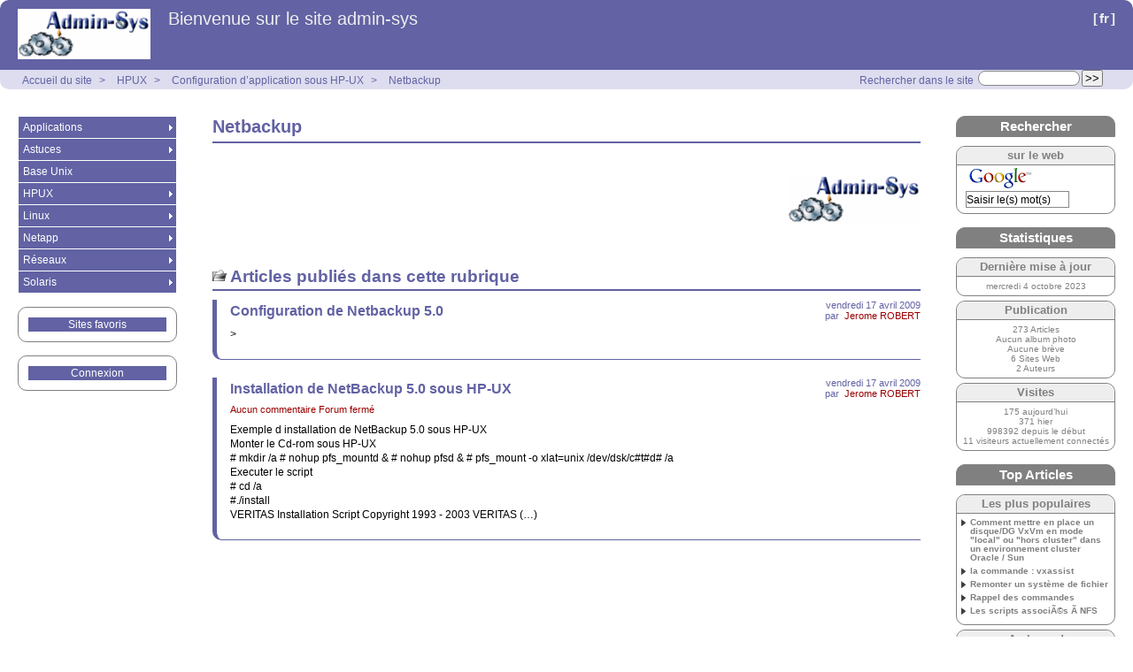

--- FILE ---
content_type: text/html; charset=utf-8
request_url: https://admin-sys.com/?-netbackup-
body_size: 7330
content:
<!DOCTYPE HTML>
<html class="page_rubrique sans_composition ltr fr no-js" lang="fr" dir="ltr">
	<head>
		<script type='text/javascript'>/*<![CDATA[*/(function(H){H.className=H.className.replace(/\bno-js\b/,'js')})(document.documentElement);/*]]>*/</script>
		
		<meta http-equiv="Content-Type" content="text/html; charset=utf-8" />

		<title>Netbackup - Bienvenue sur le site admin-sys</title>

<link rel="canonical" href="https://admin-sys.com/?-netbackup-" />

<link rel="alternate" type="application/rss+xml" title="Syndiquer cette rubrique" href="spip.php?page=backend&amp;id_rubrique=59" /><meta http-equiv="content-type" content="text/html; charset=utf-8" />
<meta name="revisit-after" content="30 days" />
<meta name="robots" content="index,follow" />
<meta name="generator" content="SPIP 4.4.7 - Sarka-SPIP 4.2.0" />
<meta name="author" content="Collectif Sarka-SPIP" />
<meta name="copyright" content="Copyright Bienvenue sur le site admin-sys" />
<meta name="distribution" content="global" />




<link rel='stylesheet' href='local/cache-css/2170f2b184f02d87a98ceeac1136ced6.css?1765704904' type='text/css' />







<script type='text/javascript'>var var_zajax_content='content';</script><script>
var mediabox_settings={"auto_detect":true,"ns":"box","tt_img":true,"sel_g":"#documents_portfolio a[type='image\/jpeg'],#documents_portfolio a[type='image\/png'],#documents_portfolio a[type='image\/gif']","sel_c":".mediabox","str_ssStart":"Diaporama","str_ssStop":"Arr\u00eater","str_cur":"{current}\/{total}","str_prev":"Pr\u00e9c\u00e9dent","str_next":"Suivant","str_close":"Fermer","str_loading":"Chargement\u2026","str_petc":"Taper \u2019Echap\u2019 pour fermer","str_dialTitDef":"Boite de dialogue","str_dialTitMed":"Affichage d\u2019un media","splash_url":"","lity":{"skin":"_simple-dark","maxWidth":"90%","maxHeight":"90%","minWidth":"400px","minHeight":"","slideshow_speed":"2500","opacite":"0.9","defaultCaptionState":"expanded"}};
</script>
<!-- insert_head_css -->
























<link rel="alternate" type="application/rss+xml" title="Syndiquer tout le site" href="spip.php?page=backend" />



<script type='text/javascript' src='local/cache-js/af8ff1499086711ef3cf8a00b1832022.js?1765678422'></script>










<!-- insert_head -->






<!-- début de : ckeditor_insert_head -->


	<script type="application/javascript" src="https://admin-sys.com/plugins/auto/ckeditor/v1.2.10/lib/ckeditor/ckeditor.js?1716900834"></script>
	<script type="application/javascript">CKEDITOR.config.jqueryOverrideVal=true;</script>
	<script type="application/javascript" src="https://admin-sys.com/plugins/auto/ckeditor/v1.2.10/lib/ckeditor/adapters/jquery.js?1716900834"></script>
	<script type="application/javascript" src="local/cache-js/jsdyn-ckeditor4spip_js-4a0e3619.js?1747227633"></script>
	<script type="application/javascript">
$(document).ready(function(){
	function loadCKEditor() {
		// la configuration de ckeditor :
		CKEDITOR.ckeditorpath="https:\/\/admin-sys.com\/plugins\/auto\/ckeditor\/v1.2.10\/lib\/ckeditor\/ckeditor.js";
		CKEDITOR.spipurl="https:\/\/admin-sys.com\/spip.php";
		CKEDITOR.ckpreferedversion='4.19.1';
		CKEDITOR.ckeditmode='spip';
		CKEDITOR.ckConfig = {"minwidth":828,"vignette":200,"filebrowserSpipdocBrowseUrl":"https:\/\/admin-sys.com\/spip.php?page=select_documents","format_tags":"h3;pre","format_h3":{"element":"h3","attributes":{"class":"spip"}},"format_pre":{"element":"pre","attributes":{"class":"spip"}},"forcePasteAsPlainText":true,"toolbar_SpipFull":[["Cut","Copy","Paste","PasteText"],["SpellChecker","Scayt"],["Undo","Redo"],["Find","Replace"],["SelectAll","RemoveFormat"],["Bold","Italic","Underline","Strike"],["Subscript","Superscript"],["NumberedList","BulletedList","Outdent","Indent"],["JustifyLeft","JustifyCenter","JustifyRight","JustifyBlock"],"\/",["Spip","Link","Unlink","Anchor"],["SpipModeles"],["Table","HorizontalRule","SpecialChar"],["Styles","Format","Font","FontSize"],["TextColor","BGColor"],["Maximize","About"]],"toolbar_SpipBasic":[["Cut","Copy","PasteText","-","Bold","Italic","Underline","-","NumberedList","BulletedList","-","Spip","Link","Unlink","-","About"]],"toolbar":"SpipFull","uiColor":"#f5f5f5","language":"fr","contentsCss":["https:\/\/admin-sys.com\/prive\/spip_style.css?1764925040","https:\/\/admin-sys.com\/plugins\/auto\/ckeditor\/v1.2.10\/css\/cked-editor.css?1716900834"],"font_names":"serif;sans serif;monospace;cursive;fantasy","filebrowserBrowseUrl":"https:\/\/admin-sys.com\/spip.php?page=filebrowser&type=files","filebrowserImageBrowseLinkUrl":"https:\/\/admin-sys.com\/spip.php?page=filebrowser&type=files","filebrowserImageBrowseUrl":"https:\/\/admin-sys.com\/spip.php?page=filebrowser&type=images","filebrowserFlashBrowseUrl":"https:\/\/admin-sys.com\/spip.php?page=filebrowser&type=flash","filebrowserUploadUrl":"https:\/\/admin-sys.com\/spip.php?page=filebrowser&type=files&mode=direct","filebrowserImageUploadUrl":"https:\/\/admin-sys.com\/spip.php?page=filebrowser&type=images&mode=direct","filebrowserFlashUploadUrl":"https:\/\/admin-sys.com\/spip.php?page=filebrowser&type=flash&mode=direct","filebrowserWindowWidth":682,"filebrowserWindowHeight":500,"extraPlugins":"spip,spipmodeles","loadExtraPlugins":{"spip":"https:\/\/admin-sys.com\/plugins\/auto\/ckeditor\/v1.2.10\/ckeditor-plugin\/spip\/","spipmodeles":"https:\/\/admin-sys.com\/plugins\/auto\/ckeditor\/v1.2.10\/ckeditor-plugin\/spipmodeles\/"},"colorButton_enableMore":false,"height":500,"scayt_autoStartup":true,"scayt_sLang":"fr_FR","resize_enabled":true,"entities":false,"skin":"moono-lisa","enterMode":1,"shiftEnterMode":2,"stylesCombo_stylesSet":"spip-styles:https:\/\/admin-sys.com\/spip.php?page=spip-styles.js","removeDialogTabs":"link:advanced","fontSize_sizes":"8\/8px;9\/9px;10\/10px;11\/11px;12\/12px;14\/14px;16\/16px;18\/18px;20\/20px;22\/22px;24\/24px;26\/26px;28\/28px;36\/36px;48\/48px;72\/72px","dialog_startupFocusTab":true,"readOnly":false,"spip_contexte":{"id":null,"type":null},"forceEnterMode":true,"removePlugins":"blockquote,div,docprops,flash,iframe,image2,newpage,pagebreak,pastefromword,placeholder,preview,print,save,showblocks,smiley,sourcearea,templates,uicolor,forms,devtools","allowedContent":true,"fullPage":false};

		var ajaxload=[{"0":"#formulaire_forum textarea[name=texte]","1":"Basic","3":"54c01556b8a644870e0ec01f26dd1541"},{"0":"textarea.crayon-active","1":"Full","3":"1c62eb7851e9eaf12196e323a2b31960"}];
		CKEDITOR.instances = [] ; // normalement aucune instances de CKEDITOR n'est valide à cet instant, on les vide.
		fullInitCKEDITOR(ajaxload) ;
	}

	if(typeof onAjaxLoad == 'function') onAjaxLoad(loadCKEditor);
	loadCKEditor();
}) ;

	</script>
<!-- fin de : ckeditor_insert_head -->



<link rel="icon" type="image/x-icon" href="plugins/auto/sarkaspip/v4.2.0/images/favicon.ico" />
<link rel="shortcut icon" type="image/x-icon" href="plugins/auto/sarkaspip/v4.2.0/images/favicon.ico" /><script src="plugins/auto/sarkaspip/v4.2.0/scripts/menu_deroulant_vertical.js" type="text/javascript"></script>
	


 
	<script src="plugins/auto/sarkaspip/v4.2.0/scripts/jcarousellite_1.0.1.js" type="text/javascript"></script>
	<script src="plugins/auto/sarkaspip/v4.2.0/scripts/jquery.mousewheel.js" type="text/javascript"></script>


 
	<script src="plugins/auto/sarkaspip/v4.2.0/scripts/jquery.innerfade.js" type="text/javascript"></script>


 
	<script src="plugins/auto/sarkaspip/v4.2.0/scripts/jquery.corner.js" type="text/javascript"></script>
	<script src="local/cache-js/jsdyn-scripts_sarkaspip_coins_js-2ad7f41a.js?1747227634" type="text/javascript"></script>	</head>
	<body>
	<div id="container" class="rubrique59 secteur3">
		<div class="header" id="header">
			<div class="bandeau_haut">	
	
	<div class="nav_bandeau">  
    	<!-- Navigation dans les langues -->
		 
			<div class="nav_langue">
		<ul>

			<li class="on">
				&#91;<a rel="start" href="/index.php/feed/atom/?lang=fr" title="fran&#231;ais">fr</a>&#93;
			</li>

		</ul>
	</div>		
        <!-- Navigation dans les raccourcis -->
		
        <!-- Navigation dans les raccourcis -->
		
	</div>
	
	 
		
	
	<a class="site_logo" href="http://www.admin-sys.org" title="Accueil du site"><img
	src="local/cache-vignettes/L150xH57/siteon0-b2acd.png?1694602503" class='spip_logo spip_logo_survol' width='150' height='57'
	alt=""
	data-src-hover="IMG/siteoff0.gif?1694549634" /></a>
	<div class="site_nom">
		 
		   <h1><a href="http://www.admin-sys.org" title="Accueil du site">Bienvenue sur le site admin-sys</a></h1>
		
	   
	</div>
	<br class="nettoyeur" />
	
</div>





 
	<div class="bandeau_chemin">
	 
		<div class="recherche_chemin">
			
			<div class="formulaire_spip formulaire_recherche" id="formulaire_recherche">
<form action="spip.php?page=recherche" method="get"><div class="editer-groupe">
	<input name="page" value="recherche" type="hidden"
>
	
	<label for="recherche">Rechercher :</label>
	<input type="search" class="search text" size="10" name="recherche" id="recherche" accesskey="4" autocapitalize="off" autocorrect="off"
	/><input type="submit" class="btn submit" value="&gt;&gt;" title="Rechercher" />
</div></form>
</div>
			<span>Rechercher dans le site</span>
		</div>
	
		

	<div class="chemin">
		<a href="http://www.admin-sys.org">Accueil du site</a>

	
		
		&gt; 
			 
				<a href="./?-hpux-" title="Se rendre sur la page de cette rubrique">HPUX</a>			
			
		
	
		
		&gt; 
			 
				<a href="../.././?-configuration-d-application-sous-" title="Se rendre sur la page de cette rubrique">Configuration d&#8217;application sous HP-UX</a>			
			
		
	
		
		&gt; 
			 
				<a href="./?-netbackup-" title="Se rendre sur la page de cette rubrique">Netbackup</a>			
			
		


	</div>
</div>		</div>

		<div id="wrapper">
			<div class="content" id="content">
				<div id="rubrique" class="rubrique">
	
	<div class="titre"><h1>Netbackup</h1></div>
	<div class="description">
		<div class="logo droite"><img
	src="local/cache-vignettes/L150xH57/rubon0-091c8.png?1694602455" class='spip_logo' width='150' height='57'
	alt="" /></div>
		
		 
			
		
		
		<br class="nettoyeur" />
		
		
	</div>
	
	
	
	
	
	</div> <!-- Fin rubrique -->


 
	<div class='ajaxbloc' data-ajax-env='Vpod5KvYRYEu4CuHVvnZRjwgNX2N0oTeg892IuSZGUikDSBh8ksZ+V9GYjYozJW62hflQoY0VuYrZQ7FNfB919lnWY5YeXZ7asMhPC2EgqdYHbpwWg9UO7cNSsB6pf4M5p2/3IVPvJ8tbHYfhVrjRt4V3wYtnOWI3HW/vnUmW2yeUA==' data-origin="./?-netbackup-">


	<!-- Affichage si les articles ne sont pas numerotes -->
	
		<div id="articles_rubrique" class="portfolio">
			<a id='pagination_article_dates' class='pagination_ancre'></a>
			<h2>Articles publiés dans cette rubrique</h2>
			 
				
			
	
			<div class="extrait">
		
		<div class="cartouche">
		
		
		
		 
			
		
		vendredi&nbsp;17 avril 2009 <br />

		
		par &nbsp;<span class="vcard author"><a class="url fn spip_in" href="./?_jerome-robert_">Jerome ROBERT</a></span> <br />

		
		 
			
		

		
		

		
		
		
		
		
		
	</div>		<h3><a class="titre" href="./?configuration-de-netbackup-5-0" title="lire la suite de l’article">Configuration de Netbackup 5.0</a></h3>
		<div class="complements">
		
		 
			
			
		
		
		
		</div> <!-- Fin complements -->
		<div class="introduction">
			
<p>></p>

		</div> <!-- Fin introduction -->
		
		<div class="nettoyeur"></div>
	</div> <!-- Fin extrait -->
	
			<div class="extrait">
		
		<div class="cartouche">
		
		
		
		 
			
		
		vendredi&nbsp;17 avril 2009 <br />

		
		par &nbsp;<span class="vcard author"><a class="url fn spip_in" href="./?_jerome-robert_">Jerome ROBERT</a></span> <br />

		
		 
			
		

		
		

		
		
		
		
		
		
	</div>		<h3><a class="titre" href="./?installation-de-netbackup-5-0-sous" title="lire la suite de l’article">Installation de NetBackup 5.0 sous HP-UX</a></h3>
		<div class="complements">
		
		 
			
			 
				 
					
					<a href="./?installation-de-netbackup-5-0-sous#commentaires">Aucun commentaire&nbsp;Forum fermé</a>				
			
		
		
		
		</div> <!-- Fin complements -->
		<div class="introduction">
			
<p>Exemple d installation de NetBackup 5.0 sous HP-UX 
<br class='autobr' />
Monter le Cd-rom sous HP-UX 
<br class='autobr' />
 # mkdir /a # nohup pfs_mountd &amp; # nohup pfsd &amp; # pfs_mount -o xlat=unix /dev/dsk/c#t#d# /a 
<br class='autobr' />
Executer le script 
<br class='autobr' />
# cd /a 
<br class='autobr' />
#./install 
<br class='autobr' />
  VERITAS Installation Script Copyright 1993 - 2003 VERITAS&nbsp;(…)</p>

		</div> <!-- Fin introduction -->
		
		<div class="nettoyeur"></div>
	</div> <!-- Fin extrait -->
	
			 
				
			
		</div> <!-- Fin derniers-articles -->
	 		

</div><!--ajaxbloc-->			</div>
		</div>

		<div class="aside col" id="navigation">
			<div class="nav clearfix" id="nav">
	<div id="menu_rubriques" class="noisette menu_rub1">
	<ul class="menulist">

		<li class="smenu">
			 <a href="./?-applications-69-">Applications</a>
			
			
				<ul>
			
				<li>
					 <a href="./?-centreon-">Centreon</a>
					
				
					
				
					
				</li>
				
			
				<li>
					 <a href="./?-cloudstack-">CloudStack</a>
					
				
					
				
					
				</li>
				
			
				<li>
					 <a href="./?-oracle-sun-cluster-">Oracle/Sun Cluster</a>
					
				
					
				
					
				</li>
				
			
				<li>
					 <a href="./?-vxvm-">VxVM</a>
					
				
					
				
					
				</li>
				
			
				</ul>
			
		 
		</li>

		<li class="smenu">
			 <a href="./?-astuces-4-">Astuces</a>
			
			
				<ul>
			
				<li>
					 <a href="./?-azure-">AZURE</a>
					
				
					
				
					
				</li>
				
			
				<li>
					 <a href="./?-bien-debute-sous-unix-">Bien débuter sous Unix</a>
					
				
					
				
					
				</li>
				
			
				<li>
					 <a href="./?-comparatifs-">Comparatifs</a>
					
				
					
				
					
				</li>
				
			
				<li>
					 <a href="./?-disques-fs-">Disques / FS</a>
					
				
					
				
					
				</li>
				
			
				<li>
					 <a href="./?-mysql-">MySql</a>
					
				
					
				
					
				</li>
				
			
				<li>
					 <a href="./?-san-">SAN</a>
					
				
					
				
					
				</li>
				
			
				<li>
					 <a href="./?-sauvegarde-">Sauvegarde</a>
					
				
					
				
					
				</li>
				
			
				<li>
					 <a href="./?-scripts-">Scripts</a>
					
				
					
				
					
				</li>
				
			
				<li class="smenu">
					 <a href="./?-securite-60-">Sécurité</a>
					
				 
					
				<ul>
			
				<li>
					 <a href="./?-include-php-">include php</a>
					
				
					
				
					
				</li>
				
			
				<li>
					 <a href="./?-ssh-">SSH</a>
					
				
					
				
					
				</li>
				
			
				</ul>
			
				</li>
				
			
				<li class="smenu">
					 <a href="./?-www-">WWW</a>
					
				 
					
				<ul>
			
				<li>
					 <a href="./?-apache-">Apache</a>
					
				
					
				
					
				</li>
				
			
				<li>
					 <a href="./?-couleurs-">Couleurs</a>
					
				
					
				
					
				</li>
				
			
				</ul>
			
				</li>
				
			
				</ul>
			
		 
		</li>

		<li>
			 <a href="./?-base-unix-">Base Unix</a>
			
			
		
			
		
		</li>

		<li class="smenu">
			 <a href="./?-hpux-">HPUX</a>
			
			
				<ul>
			
				<li>
					 <a href="./?-astuces-47-">Astuces</a>
					
				
					
				
					
				</li>
				
			
				<li class="smenu">
					 <a href="./?-configuration-d-application-sous-">Configuration d’application sous HP-UX</a>
					
				 
					
				<ul>
			
				<li>
					 <a href="./?-dns-">DNS</a>
					
				
					
				
					
				</li>
				
			
				<li>
					 <a href="./?-netbackup-">Netbackup</a>
					
				
					
				
					
				</li>
				
			
				<li>
					 <a href="./?-nis-">NIS</a>
					
				
					
				
					
				</li>
				
			
				</ul>
			
				</li>
				
			
				<li class="smenu">
					 <a href="./?-configuration-systeme-">Configuration système</a>
					
				 
					
				<ul>
			
				<li>
					 <a href="./?-demarrage-et-arret-">Démarrage et arrêt</a>
					
				
					
				
					
				</li>
				
			
				<li>
					 <a href="./?-gestion-utilisateur-">Gestion utilisateur</a>
					
				
					
				
					
				</li>
				
			
				<li>
					 <a href="./?-imprimantes-">Imprimantes</a>
					
				
					
				
					
				</li>
				
			
				<li>
					 <a href="./?-installation-hp-ux-">Installation HP-UX</a>
					
				
					
				
					
				</li>
				
			
				<li>
					 <a href="./?-nfs-">NFS</a>
					
				
					
				
					
				</li>
				
			
				<li>
					 <a href="./?-noyau-kernel-">Noyau / Kernel</a>
					
				
					
				
					
				</li>
				
			
				<li>
					 <a href="./?-sauvegarde-45-">Sauvegarde</a>
					
				
					
				
					
				</li>
				
			
				</ul>
			
				</li>
				
			
				<li class="smenu">
					 <a href="./?-materiels-">Matériels</a>
					
				 
					
				<ul>
			
				<li class="smenu">
					 <a href="./?-gestion-disques-">Gestion disques</a>
					
				 
					
				<ul>
			
				<li>
					 <a href="./?-lvm-">LVM</a>
					
				
					
				
					
				</li>
				
			
				</ul>
			
				</li>
				
			
				<li>
					 <a href="./?-ram-">RAM</a>
					
				
					
				
					
				</li>
				
			
				</ul>
			
				</li>
				
			
				<li>
					 <a href="./?-sd-ux-">SD-UX</a>
					
				
					
				
					
				</li>
				
			
				</ul>
			
		 
		</li>

		<li class="smenu">
			 <a href="./?-linux-">Linux</a>
			
			
				<ul>
			
				<li>
					 <a href="./?-astuces-76-">Astuces</a>
					
				
					
				
					
				</li>
				
			
				<li>
					 <a href="./?-liens-">Liens</a>
					
				
					
				
					
				</li>
				
			
				<li>
					 <a href="./?-raid-software-">Raid software</a>
					
				
					
				
					
				</li>
				
			
				<li>
					 <a href="./?-script-de-demarrage-">Script de démarrage</a>
					
				
					
				
					
				</li>
				
			
				<li>
					 <a href="./?-vxvm-veritas-volume-manager-sous-">VXVM : Véritas Volume Manager sous Linux</a>
					
				
					
				
					
				</li>
				
			
				</ul>
			
		 
		</li>

		<li class="smenu">
			 <a href="./?-netapp-">Netapp</a>
			
			
				<ul>
			
				<li>
					 <a href="./?-applications-">Applications</a>
					
				
					
				
					
				</li>
				
			
				<li>
					 <a href="./?-documents-utils-">Documents utils</a>
					
				
					
				
					
				</li>
				
			
				<li>
					 <a href="./?-informations-pratiques-">Informations pratiques</a>
					
				
					
				
					
				</li>
				
			
				<li>
					 <a href="./?-scripts-pour-administration-de-">Scripts pour administration de baie Netapp</a>
					
				
					
				
					
				</li>
				
			
				</ul>
			
		 
		</li>

		<li class="smenu">
			 <a href="./?-reseaux-5-">Réseaux</a>
			
			
				<ul>
			
				<li>
					 <a href="./?-astuces-">Astuces</a>
					
				
					
				
					
				</li>
				
			
				<li>
					 <a href="./?-dns-73-">DNS</a>
					
				
					
				
					
				</li>
				
			
				<li>
					 <a href="./?-nis-74-">NIS</a>
					
				
					
				
					
				</li>
				
			
				</ul>
			
		 
		</li>

		<li class="smenu">
			 <a href="./?-solaris-">Solaris</a>
			
			
				<ul>
			
				<li>
					 <a href="./?-astuces-83-">Astuces</a>
					
				
					
				
					
				</li>
				
			
				<li class="smenu">
					 <a href="./?-configuration-logiciels-">Configuration logiciels</a>
					
				 
					
				<ul>
			
				<li>
					 <a href="./?-scm-">SCM</a>
					
				
					
				
					
				</li>
				
			
				<li>
					 <a href="./?-srm-">SRM</a>
					
				
					
				
					
				</li>
				
			
				</ul>
			
				</li>
				
			
				<li class="smenu">
					 <a href="./?-configuration-systeme-14-">Configuration système</a>
					
				 
					
				<ul>
			
				<li>
					 <a href="./?-cache-fs-">Cache FS</a>
					
				
					
				
					
				</li>
				
			
				<li>
					 <a href="./?-connexion-">Connexion</a>
					
				
					
				
					
				</li>
				
			
				<li>
					 <a href="./?-gestion-des-services-systeme-">Gestion des services système</a>
					
				
					
				
					
				</li>
				
			
				<li class="smenu">
					 <a href="./?-gestions-utilisateurs-">gestions utilisateurs</a>
					
				 
					
				<ul>
			
				<li>
					 <a href="./?-rbac-les-roles-">RBAC &amp; les roles</a>
					
				
					
				
					
				</li>
				
			
				</ul>
			
				</li>
				
			
				<li>
					 <a href="./?-imprimantes-21-">Imprimantes</a>
					
				
					
				
					
				</li>
				
			
				<li class="smenu">
					 <a href="./?-installation-">Installation</a>
					
				 
					
				<ul>
			
				<li>
					 <a href="./?-jumpstart-">Jumpstart</a>
					
				
					
				
					
				</li>
				
			
				<li>
					 <a href="./?-par-cd-rom-ou-dvd-">Par CD-ROM ou DVD</a>
					
				
					
				
					
				</li>
				
			
				</ul>
			
				</li>
				
			
				<li>
					 <a href="./?-outils-diagnistic-">Outils diagnistic</a>
					
				
					
				
					
				</li>
				
			
				<li>
					 <a href="./?-packages-">Packages</a>
					
				
					
				
					
				</li>
				
			
				<li>
					 <a href="./?-patchs-">Patchs</a>
					
				
					
				
					
				</li>
				
			
				<li class="smenu">
					 <a href="./?-sauvegarde-22-">Sauvegarde</a>
					
				 
					
				<ul>
			
				<li>
					 <a href="./?-gravure-cdrom-">Gravure CDROM</a>
					
				
					
				
					
				</li>
				
			
				</ul>
			
				</li>
				
			
				<li>
					 <a href="./?-tuning-">Tuning</a>
					
				
					
				
					
				</li>
				
			
				</ul>
			
				</li>
				
			
				<li class="smenu">
					 <a href="./?-materiels-15-">Matériels</a>
					
				 
					
				<ul>
			
				<li>
					 <a href="./?-console-">Console</a>
					
				
					
				
					
				</li>
				
			
				<li class="smenu">
					 <a href="./?-gestion-disques-16-">Gestion disques</a>
					
				 
					
				<ul>
			
				<li>
					 <a href="./?-gestion-disques-san-">Gestion disques SAN</a>
					
				
					
				
					
				</li>
				
			
				<li>
					 <a href="./?-sds-ou-lvm-sun-">SDS ou LVM sun</a>
					
				
					
				
					
				</li>
				
			
				<li>
					 <a href="./?-zfs-">ZFS</a>
					
				
					
				
					
				</li>
				
			
				</ul>
			
				</li>
				
			
				<li>
					 <a href="./?-obp-">OBP</a>
					
				
					
				
					
				</li>
				
			
				</ul>
			
				</li>
				
			
				<li>
					 <a href="./?-outils-diagnostic-">Outils diagnostic</a>
					
				
					
				
					
				</li>
				
			
				<li>
					 <a href="./?-securite-63-">Sécurité</a>
					
				
					
				
					
				</li>
				
			
				<li>
					 <a href="./?-solaris-11-">Solaris 11</a>
					
				
					
				
					
				</li>
				
			
				<li>
					 <a href="./?-solaris-os-">Solaris OS</a>
					
				
					
				
					
				</li>
				
			
				<li class="smenu">
					 <a href="./?-solaris-x86-">Solaris x86</a>
					
				 
					
				<ul>
			
				<li>
					 <a href="./?-xfree86-">Xfree86</a>
					
				
					
				
					
				</li>
				
			
				</ul>
			
				</li>
				
			
				</ul>
			
		 
		</li>

	</ul> <!-- menulist -->
</div> <!-- menu_rub1 --></div>


 
	<div id="menu_raccourcis" class="noisette nav2"><ul>
	


	<li class="raccourci_nav1"><a href="spip.php?page=herbier">Sites favoris</a></li>
		







 
	</ul>
</div>
 
	<div id="nav_visiteur" class="noisette nav2">
	<ul>
		
		 
			
		
		
		
			
		
		
		
		 
			
			<li class="raccourci_nav1"><a href="spip.php?page=login-public&amp;url=.%2F%3F-netbackup-">Connexion</a></li>
		</ul>
		
		
</div>




















 
	








 
	<div id="noisette_badges" class="noisette">
	<div class="badges">
		
		
		
		
		
		<br class="nettoyeur" />
	</div>
</div>		</div>
		<div class="extra col" id="extra">
			<div id="nav_recherche" class="noisette">
		<h1 class="intitule">Rechercher</h1>
		
	
		
		
		 
			<div class="nav_recherche contenu ">
	<h2 class="titre_bloc">sur le web</h2>
	<a href="http://www.google.fr"><img class="moteur" src="plugins/auto/sarkaspip/v4.2.0/images/logo-google.gif" alt="Google" /></a>
	<div class="formulaire_spip formulaire_recherche" id="google">
		
		<form method="get" action="http://www.google.fr/search">
			<div>
				<label for="q">Rechercher :</label>
				<input type="text" name="q" id="q" class="text" size="10" maxlength="255" value="Saisir le(s) mot(s)" onfocus="this.value='';" />
				<input type="hidden" name="hl" value="fr" />
				<input type="image" src="" class="submit" value="" />
			</div>
		</form>
	</div>
	<br class="clearfix" />
</div>		
		
		
		
	</div>









 
	 
			
	
	
	



























 
	

 
	
 

 
	<div id="noisette_statistiques" class="noisette">
	<h1 class="intitule">Statistiques</h1>
	<div class="contenu">
		
			<h2 class="titre_bloc">Dernière mise à jour</h2>
		
			<div class="texte">mercredi&nbsp;4 octobre 2023</div>
		
		
	</div>

	<div class="contenu">
		<h2 class="titre_bloc">Publication</h2>
		<div class="texte">
			                                                                                                                                                                                                                                                                                  
				273 Articles<br />
			Aucun album photo<br />
			Aucune brève<br />
			       
				6 Sites Web<br />
			   
				2 Auteurs<br />
		</div>
	</div>
	
	<div class="contenu">
		<h2 class="titre_bloc">Visites</h2>
		<div class="texte">
			175&nbsp;aujourd’hui<br />
			371&nbsp;hier<br />
			998392&nbsp;depuis le début<br />
			
			 
				11&nbsp;visiteurs actuellement connectés
			
		</div>
	</div>
</div>
 
	<div id="noisette_hitparade" class="noisette">
	 
		<h1 class="intitule">Top Articles</h1>
	
	<div class="contenu">
		<h2 class="titre_bloc">Les plus populaires</h2>
		<div class="liste"><ul>

			<li><a class="titre" href="./?comment-mettre-en-place-un-disque" title="100&nbsp;%&nbsp;">
				Comment mettre en place un disque/DG VxVm en mode "local" ou "hors cluster" dans un environnement cluster Oracle / Sun
			</a></li>

			<li><a class="titre" href="./?la-commande-vxassist" title="22&nbsp;%&nbsp;">
				la commande&nbsp;: vxassist
			</a></li>

			<li><a class="titre" href="./?remonter-un-systeme-de-fichier" title="19&nbsp;%&nbsp;">
				Remonter un système de fichier
			</a></li>

			<li><a class="titre" href="./?rappel-des-commandes" title="18&nbsp;%&nbsp;">
				Rappel des commandes
			</a></li>

			<li><a class="titre" href="./?les-scripts-associes-a-nfs" title="18&nbsp;%&nbsp;">
				Les scripts associÃ©s Ã&nbsp;NFS
			</a></li>

		</ul></div>
	</div>	
	 
		<div class="contenu">
		<h2 class="titre_bloc">Au hasard</h2>
		<div class="liste"><ul>

			<li><a class="titre" href="./?creation-d-un-dg-vxvm-dans-un">
				creation d&#8217;un DG vxvm dans un cluster
			</a></li>

			<li><a class="titre" href="./?action-sur-un-disque-fc-al">
				Action sur un disque FC-AL dÃ©fectueux et systÃ¨me
			</a></li>

			<li><a class="titre" href="./?les-robots">
				Les robots
			</a></li>

			<li><a class="titre" href="./?intruduction-sds-lvm-sun">
				Intruduction SDS / LVM sun
			</a></li>

			<li><a class="titre" href="./?exemple">
				Exemple
			</a></li>

		</ul></div>
	</div>	
</div>		</div>

		<div class="footer" id="footer">
			<div class="pied_bas">

	<div class="copyright">©&nbsp;2008-2026&nbsp;Bienvenue sur le site admin-sys</div>	<div class="credits"><a href="http://www.gnu.org/copyleft/gpl.html" title="Le squelette SARKA-SPIP est distribué sous licence GPLv3">GPLv3</a>&nbsp;|&nbsp;<a href="#header" title="Retour en haut de la page" rel="nofollow">Haut ↑</a></div>	

</div>		</div>
	</div>
</body></html>


--- FILE ---
content_type: text/css
request_url: https://admin-sys.com/local/cache-css/2170f2b184f02d87a98ceeac1136ced6.css?1765704904
body_size: 13227
content:
/* compact [
	plugins/auto/sarkaspip/v4.2.0/css/raz.css
	plugins/auto/sarkaspip/v4.2.0/css/layouts/layout13.css
	prive/spip_style.css?1764925040
	plugins-dist/mediabox/lib/lity/lity.css?1764926070
	plugins-dist/mediabox/lity/css/lity.mediabox.css?1764926070
	plugins-dist/mediabox/lity/skins/_simple-dark/lity.css?1764926070
	plugins-dist/porte_plume/css/barre_outils.css?1764926072
	local/cache-css/cssdyn-css_barre_outils_icones_css-335c8a0f.css?1747227633
	local/cache-css/cssdyn-css_base_css-3daffd90.css?1747227633
	local/cache-css/cssdyn-css_layout_css-783d2944.css?1747227633
	local/cache-css/cssdyn-css_bandeau_css-bf0457f6.css?1747227633
	local/cache-css/cssdyn-css_noisettes_css-a71b8f33.css?1747227633
	local/cache-css/cssdyn-css_elements_css-6d3737e1.css?1747227633
	local/cache-css/cssdyn-css_ie_css-d4cf0276.css?1747227633
	plugins/auto/sarkaspip/v4.2.0/css/impression.css?1720190028
	plugins/auto/ckeditor/v1.2.10/css/cked-editor.css
] 73.9% */

/* plugins/auto/sarkaspip/v4.2.0/css/raz.css */
body,div,dl,dt,dd,ul,ol,li,h1,h2,h3,h4,h5,h6,pre,form,fieldset,input,textarea,p,blockquote,th,td{margin:0;padding:0}
table{border-collapse:collapse;border-spacing:0}
fieldset,img{border:0}
address,caption,cite,code,dfn,em,strong,th,var{font-style:normal;font-weight:400}
ol,ul,li{list-style:none}
caption,th{text-align:left}
h1,h2,h3,h4,h5,h6{font-size:100%;font-weight:400}
q:before,q:after{content:''}
abbr,acronym{border:0}
ins{text-decoration:none}

/* plugins/auto/sarkaspip/v4.2.0/css/layouts/layout13.css */
html,body{margin:0;padding:0}
body{font:76% arial,sans-serif}
p{margin:0 10px 10px}
a{display:block;color:#981793;padding:10px}
div#header h1{height:80px;line-height:80px;margin:0;padding-left:10px;background:#EEE;color:#79B30B}
div#content p{line-height:1.4}
div#navigation{background:#B9CAFF}
div#extra{background:#FF8539}
div#footer{background:#333;color:#FFF}
div#footer p{margin:0;padding:5px 10px}
div#wrapper{float:left;width:100%}
div#content{margin:0 220px}
div#navigation{float:left;width:220px;margin-left:-100%}
div#extra{float:left;width:220px;margin-left:-220px}
div#footer{clear:left;width:100%}

/* prive/spip_style.css?1764925040 */
h3.spip{text-align:center;margin-top:2em;margin-bottom:1.4em;font-size:1.15em;font-weight:700}
hr.spip{margin:2em auto}
ol.spip{list-style:decimal}
blockquote.spip{margin:2em 0;padding-left:1em;border-left:.30em solid}
blockquote.spip_poesie{margin:2em 0;padding-left:1em;border-left:1px solid;font-family:Garamond,Georgia,Times,serif}
blockquote.spip_poesie div{text-indent:-3em;margin-left:3em}
.spip_code,.spip_cadre{font-family:Courier,"Courier New",monospace;color:#036}
.spip_cadre{width:99%;background-color:#F4F8F8;border:1px inset;font-size:inherit}
div.spip_code,.spip_cadre{margin-bottom:1em}
.spip_surligne{background:#FF6}
table.spip{max-width:99%;margin-right:auto;margin-left:auto;margin-bottom:1em;border-collapse:collapse;border-spacing:0;line-height:normal}
table.spip caption{caption-side:top;text-align:center;margin-right:auto;margin-left:auto;font-weight:700}
table.spip tr.row_first{background:#fff}
table.spip tr.row_odd{background:#f0f0f0}
table.spip tr.row_even{background:#e0e0e0}
table.spip th,table.spip td{padding:.20em .40em;text-align:left;border:1px solid #ccc}
table.spip th{vertical-align:bottom;font-weight:700}
table.spip td{vertical-align:top}
table.spip td.numeric{text-align:right}
img,.spip_logo{margin:0;padding:0;border:0}
.spip_documents{text-align:center;line-height:normal;min-width:120px;margin-bottom:5px;margin-left:auto;margin-right:auto;max-width:100%}
.spip_documents p{margin:.10em;padding:0}
.spip_documents_center{display:block;clear:both;width:100%;margin:1em auto}
.spip_documents_left{float:left;margin-right:15px;margin-bottom:5px;max-width:33%}
.spip_documents_right{float:right;margin-left:15px;margin-bottom:5px;max-width:33%}
.spip_doc_titre{margin-right:auto;margin-left:auto;font-weight:700;font-size:.90em}
.spip_doc_descriptif{clear:both;margin-right:auto;margin-left:auto;font-size:.90em}
.spip_doc_credits{clear:both;margin-right:auto;margin-left:auto;font-size:.90em;font-style:italic}
.spip_doc_legende{display:block;clear:both;margin-left:auto;margin-right:auto;width:100%;max-width:25em}
.spip_documents>a{display:inline-block}
table.spip .spip_document_image{width:auto!important}
.spip_modele{float:right;display:block;padding:1em;border:1px solid;width:180px}


a.spip_mail{color:#900}
a.spip_mail:before{content:"\002709"}
a.spip_out,a[rel=external]{color:#009}
a.spip_url{color:#009}
a.spip_glossaire{color:#060}
a.spip_glossaire:hover{text-decoration:underline overline}
a[hreflang]:after{content:"\0000a0(" attr(hreflang) ")"}
.on{font-weight:700}

/* plugins-dist/mediabox/lib/lity/lity.css?1764926070 */
/*! Lity - v3.0.0-dev - 2020-04-26
* http://sorgalla.com/lity/
* Copyright (c) 2015-2020 Jan Sorgalla;Licensed MIT */
.lity-active,.lity-active body{overflow:hidden}
.lity{z-index:9990;position:fixed;top:0;right:0;bottom:0;left:0;white-space:nowrap;background:#0b0b0b;background:rgba(0,0,0,.9);outline:none!important;opacity:0;-webkit-transition:opacity .3s ease;-o-transition:opacity .3s ease;transition:opacity .3s ease}
.lity.lity-opened{opacity:1}
.lity.lity-closed{opacity:0}
.lity *{-webkit-box-sizing:border-box;-moz-box-sizing:border-box;box-sizing:border-box}
.lity-wrap{z-index:9990;position:fixed;top:0;right:0;bottom:0;left:0;text-align:center;outline:none!important}
.lity-wrap:before{content:'';display:inline-block;height:100%;vertical-align:middle;margin-right:-.25em}
.lity-loader{z-index:9991;color:#fff;position:absolute;top:50%;margin-top:-.8em;width:100%;text-align:center;font-size:14px;font-family:Arial,Helvetica,sans-serif;opacity:0;-webkit-transition:opacity .3s ease;-o-transition:opacity .3s ease;transition:opacity .3s ease}
.lity-loading .lity-loader{opacity:1}
.lity-container{z-index:9992;position:relative;text-align:left;vertical-align:middle;display:inline-block;white-space:normal;max-width:100%;max-height:100%;outline:none!important}
.lity-content{z-index:9993;width:100%;-webkit-transform:scale(1);-ms-transform:scale(1);-o-transform:scale(1);transform:scale(1);-webkit-transition:-webkit-transform .3s ease;transition:-webkit-transform .3s ease;-o-transition:-o-transform .3s ease;transition:transform .3s ease;transition:transform .3s ease,-webkit-transform .3s ease,-o-transform .3s ease}
.lity-loading .lity-content,.lity-closed .lity-content{-webkit-transform:scale(0.8);-ms-transform:scale(0.8);-o-transform:scale(0.8);transform:scale(0.8)}
.lity-content:after{content:'';position:absolute;left:0;top:0;bottom:0;display:block;right:0;width:auto;height:auto;z-index:-1;-webkit-box-shadow:0 0 8px rgba(0,0,0,.6);box-shadow:0 0 8px rgba(0,0,0,.6)}
.lity-close,.lity-close:hover,.lity-close:focus,.lity-close:active,.lity-close:visited{z-index:9994;width:35px;height:35px;position:fixed;right:0;top:0;-webkit-appearance:none;cursor:pointer;text-decoration:none;text-align:center;padding:0;color:#fff;font-style:normal;font-size:35px;font-family:Arial,Baskerville,monospace;line-height:35px;text-shadow:0 1px 2px rgba(0,0,0,.6);border:0;background:none;-webkit-box-shadow:none;box-shadow:none}
.lity-close::-moz-focus-inner{border:0;padding:0}
.lity-close:active{top:1px}
.lity-image img{max-width:100%;display:block;line-height:0;border:0}
.lity-iframe .lity-container{width:100%;max-width:964px}
.lity-iframe-container{width:100%;height:0;padding-top:56.25%;overflow:auto;pointer-events:auto;-webkit-transform:translateZ(0);transform:translateZ(0);-webkit-overflow-scrolling:touch}
.lity-iframe-container iframe{position:absolute;display:block;top:0;left:0;width:100%;height:100%;-webkit-box-shadow:0 0 8px rgba(0,0,0,.6);box-shadow:0 0 8px rgba(0,0,0,.6);background:#000}
.lity-hide{display:none}

/* plugins-dist/mediabox/lity/css/lity.mediabox.css?1764926070 */
.box_mediabox{display:block;margin:0;padding:0;width:auto;height:auto;background:none;border:0}
.box_mediabox:before{content:'';display:block;position:fixed;top:0;right:0;bottom:0;left:0;background:#000;opacity:0.9}
@media(min-width:500px){.box_mediabox .lity-container{max-width:90%;max-height:90%}}
@media(max-width:499.9px){.box_mediabox .lity-container{max-width:100%!important;max-height:100%!important}}
.box_mediabox.lity-height-set .lity-content{height:100%;min-height:0!important}
.box_mediabox.lity-image .lity-content{display:flex;justify-content:center;align-items:center}
.box_mediabox.lity-image .lity-image-figure{display:block;margin:0}
.box_mediabox.lity-image .lity-image-figure::before{content:'';display:block;position:absolute;left:0;top:0;width:100%;height:100%;z-index:-1;background-color:transparent;transition:background-color 0.25s ease-in 0.1s}
.box_mediabox.lity-image.lity-ready .lity-image-figure::before{background-color:#fff}
.lity-image-caption.min,.lity-image-caption.expanded{cursor:pointer}
.lity-image-caption.min .lity-image-caption-text{max-height:4.5rem;overflow:hidden;text-overflow:ellipsis;white-space:nowrap}
.lity-image-caption.min .spip_doc_titre,.lity-image-caption.min .spip_doc_descriptif,.lity-image-caption.min .spip_doc_credits{white-space:nowrap;overflow:hidden;text-overflow:ellipsis}
.lity-image-caption.min .spip_doc_descriptif:not(:first-child),.lity-image-caption.min .spip_doc_credits:not(:first-child){display:none}
.box_mediabox.lity-inline .lity-content,.box_mediabox.lity-ajax .lity-content{background:#fff}
.box_mediabox.lity-inline .lity-content>*,.box_mediabox.lity-ajax .lity-content-inner{overflow:auto;padding:1rem}
.mediabox-hide{display:none}
.box_mediabox .mediabox-hide{display:block}
.box_mediabox.lity-iframe .lity-iframe-container iframe{background:#fff}
.box_mediabox.lity-height-set.lity-iframe .lity-iframe-container{height:100%;padding:0;transform:none}
.lity-active body{height:auto!important;overflow:hidden!important}
.box_mediabox.lity-loading .lity-content{background:transparent}
.box_mediabox.lity-loading .lity-content:after{display:none}
.lity-loading .box-loading{display:block;position:absolute;top:50%;left:50%;margin-top:-2.5em;margin-left:-2.5em;width:5em;height:5em}
.lity-loading .box-loading:after{content:" ";display:block;width:4em;height:4em;margin:.5em;border-radius:50%;border:.375em solid #000;border-color:#000 #fff #000 #fff;opacity:0.5;animation:lds-dual-ring 1.2s linear infinite}
@keyframes lds-dual-ring{0%{transform:rotate(0deg)}
100%{transform:rotate(360deg)}}
.box_mediabox.lity-closing:before{opacity:0}
.lity-group-progress-bar{display:none;position:fixed;bottom:0;left:0;right:0;height:.33em}
.lity-slideshow .lity-group-progress-bar{display:block}
.lity-group-progress-bar-status{position:absolute;left:0;height:100%;top:0;background:#888}
.lity-no-transition-on-open .lity-content,.lity-no-transition .lity-content{transition:none!important}
.lity-no-transition-on-open-none.lity-loading .lity-content,.lity-no-transition.lity-loading .lity-content,.lity-no-transition.lity-closed .lity-content{-webkit-transform:none!important;-ms-transform:none!important;-o-transform:none!important;transform:none!important}
.lity-transition-on-open-slide-from-right .lity-content,.lity-transition-on-open-slide-from-left .lity-content{-webkit-transform:scale(1) translateX(0);-ms-transform:scale(1) translateX(0);-o-transform:scale(1) translateX(0);transform:scale(1) translateX(0)}
.lity-transition-on-open-slide-from-right.lity-loading .lity-content{-webkit-transform:scale(1) translateX(50vw);-ms-transform:scale(1) translateX(50vw);-o-transform:scale(1) translateX(50vw);transform:scale(1) translateX(50vw)}
.lity-transition-on-open-slide-from-left.lity-loading .lity-content{-webkit-transform:scale(1) translateX(-50vw);-ms-transform:scale(1) translateX(-50vw);-o-transform:scale(1) translateX(-50vw);transform:scale(1) translateX(-50vw)}
:root{--mediabox-sidebar-width:25rem;--mediabox-sidebar-height:calc(5rem + 20%);--mediabox-sidebar-close-size:2rem}
.box_mediabox.lity-sidebar:before{opacity:0.5}
.box_mediabox.lity-sidebar .lity-wrap{display:flex}
.box_mediabox.lity-sidebar .lity-container{position:relative;transition:transform 0.3s ease-in-out}
.box_mediabox.lity-sidebar .lity-content{height:100%;width:100%;min-width:initial;min-height:initial;transition:none!important;transform:none!important;padding-block-start:var(--mediabox-sidebar-close-size)}
.box_mediabox.lity-sidebar .lity-close{position:absolute;color:inherit;width:var(--mediabox-sidebar-close-size);height:var(--mediabox-sidebar-close-size);font-size:var(--mediabox-sidebar-close-size);line-height:var(--mediabox-sidebar-close-size)}
.box_mediabox.lity-sidebar-inline .lity-container{width:var(--mediabox-sidebar-width);max-width:100vw}
.box_mediabox.lity-sidebar-start .lity-wrap{justify-content:start}
.box_mediabox.lity-sidebar-start.lity-loading .lity-container,.box_mediabox.lity-sidebar-start.lity-closing .lity-container{transform:scale(1) translateX(-100%)}
.box_mediabox.lity-sidebar-end .lity-wrap{justify-content:end}
.box_mediabox.lity-sidebar-end.lity-loading .lity-container,.box_mediabox.lity-sidebar-end.lity-closing .lity-container{transform:scale(1) translateX(100%)}
.box_mediabox.lity-sidebar-block .lity-wrap:before{margin:0}
.box_mediabox.lity-sidebar-top .lity-container,.box_mediabox.lity-sidebar-bottom .lity-container{height:var(--mediabox-sidebar-height);max-height:100vw}
.box_mediabox.lity-sidebar-top.lity-loading .lity-container,.box_mediabox.lity-sidebar-top.lity-closing .lity-container{transform:scale(1) translateY(-100%)}
.box_mediabox.lity-sidebar-bottom .lity-wrap{align-items:end}
.box_mediabox.lity-sidebar-bottom.lity-loading .lity-container,.box_mediabox.lity-sidebar-bottom.lity-closing .lity-container{transform:scale(1) translateY(100%)}

/* plugins-dist/mediabox/lity/skins/_simple-dark/lity.css?1764926070 */
.box_mediabox:before{background:#000;opacity:0.9}
.box_mediabox button[class*="lity-"]:focus{outline:2px dotted #ccc}
.lity-close,.lity-close:hover,.lity-close:active,.lity-close:focus{top:4px;right:2px;width:2.5rem;height:2.5rem;line-height:2.5rem;font-size:2.5rem;color:#fff}
.lity-group-caption .lity-group-current{display:block;position:absolute;top:-1.5rem;right:0;color:#fff;font-weight:700}
.lity-loading .lity-group-caption .lity-group-current{left:50%;margin-left:-2.125em;width:4.5em;right:auto;text-align:center;top:50%;margin-top:-1.5em;color:#fff}
.lity-loading .lity-group-start-stop{display:none}
.lity-group-start-stop{display:block;position:absolute;top:-1.5rem;left:0;width:100%;text-align:center;color:#fff;font-weight:700}
.lity-group-start-stop button{display:inline-block;border:0;padding:0;margin:0;background:none;color:#fff}
.lity-group-start-stop button b{color:transparent}
.lity-group-start-stop button b::after{content:attr(title);display:inline-block;color:#fff;padding-right:.75em}
.lity-group-start-stop .lity-stop{display:none}
.lity-slideshow .lity-group-start-stop .lity-start{display:none}
.lity-slideshow .lity-group-start-stop .lity-stop{display:inline-block}
.lity-next,.lity-previous{display:block;border:0;padding:0;margin:0;position:fixed;border-radius:50%;left:-4.75rem;text-align:center;top:50%;margin-top:-6rem;width:8rem;height:12rem;cursor:pointer;-webkit-touch-callout:none;-webkit-user-select:none;-khtml-user-select:none;-moz-user-select:none;-ms-user-select:none;user-select:none;background:rgba(0,0,0,0)}
.lity-next[disabled],.lity-previous[disabled]{display:none}
.lity-next{left:auto;right:-4.75rem;text-align:right}
.lity-next:hover,.lity-previous:hover,.lity-next:active,.lity-previous:active,.lity-next:focus,.lity-previous:focus{background:rgba(255,255,255,.05)}
.lity-next b,.lity-previous b{display:inline-block;position:absolute;top:50%;left:5.5rem;font-size:3rem;line-height:3rem;margin-top:-1.5rem;text-shadow:0 0 10px #000;color:#fff;font-style:normal;opacity:0.5}
.lity-next b{right:5.5rem;left:auto}
.lity-next:hover b,.lity-previous:hover b,.lity-next:active b,.lity-previous:active b,.lity-next:focus b,.lity-previous:focus b{display:inline-block;opacity:1}
.lity-image-caption{display:block;position:absolute;left:0;right:0;bottom:0;background:rgba(0,0,0,0.25);color:#fff;font-style:italic;padding:1rem}

/* plugins-dist/porte_plume/css/barre_outils.css?1764926072 */
.markItUpHeader{text-align:left}
.markItUp .markItUpHeader a,.markItUp .markItUpTabs a,.markItUp .markItUpFooter a{color:#000;text-decoration:none}
.markItUp{margin:5px 0;position:relative}
.markItUp .markItUpContainer{margin:0;padding:0}
.markItUp .markItUpTabs a,.markItUp .markItUpHeader a{transition:background 0.2s,color 0.2s}
.markItUp .markItUpTabs a:hover,.markItUp .markItUpTabs a:focus,.markItUp .markItUpTabs a:active,.markItUp .markItUpHeader ul a.active,.markItUp .markItUpHeader ul a:focus,.markItUp .markItUpHeader ul a:focus-within,.markItUp .markItUpHeader ul a:active,.markItUp .markItUpHeader ul a:hover{background-color:var(--spip-color-theme-lightest,hsla(0,0%,0%,0.05));outline:none!important}
.markItUp .markItUpTabs{text-align:right;position:absolute;right:10px;clear:right;z-index:5}
.markItUp .markItUpTabs a{display:block;float:right;padding:1em .5em;position:relative;font-size:.9em}
.markItUp .markItUpTabs a.on:after,.markItUp .markItUpTabs a:hover:after,.markItUp .markItUpTabs a:focus:after,.markItUp .markItUpTabs a:active:after{content:'';display:block;position:absolute;left:0;right:0;bottom:-2px;border-bottom:2px solid var(--spip-color-theme,hsla(0,0%,0%,0.66))}
.markItUp .markItUpHeader{display:block;margin:0;padding:0;min-height:3.2em;background:white;border:1px solid #ddd;border-color:var(--spip-form-border-color,hsla(0,0%,0%,0.15));border-bottom-color:var(--spip-form-border-color,hsla(0,0%,0%,0.15));border-radius:var(--spip-form-border-radius,6px) var(--spip-form-border-radius,6px) 0 0}
.markItUp .markItUpHeader:after{content:"\0020";display:block;height:0;clear:both;visibility:hidden;overflow:hidden}
.lte7 .markItUp .markItUpHeader ul{height:3.2em}
.markItUp .markItUpHeader ul{display:block;margin:0!important;padding:0}
.markItUp .markItUpHeader ul li{list-style:none;float:left;position:relative;clear:none;border:0;margin:0;padding:0;overflow:visible}
.markItUp .markItUpHeader ul li:first-child{padding-top:0}
.markItUp .markItUpHeader ul a{clear:none;display:block;margin:0;padding:1.05em .5em}
.markItUp .markItUpHeader ul a em{display:block;background-repeat:no-repeat;width:1rem;height:1rem;text-indent:-10000px}
.markItUp .markItUpHeader > ul > li:first-child > a{padding-left:10px}
.markItUp .markItUpHeader ul .markItUpDropMenu ul{display:none;position:absolute;top:3.15em;width:8rem;z-index:3}
.markItUp .markItUpHeader ul .markItUpDropMenu ul.expanded{display:block;width:12em}
.markItUp .markItUpHeader ul .markItUpDropMenu ul li{float:left;margin-right:0;background-color:white}
.markItUp .markItUpHeader ul .markItUpDropMenu ul a{background-color:var(--spip-color-theme-lightest,hsla(0,0%,0%,0.05))}
.markItUp .markItUpHeader ul .markItUpDropMenu ul a:hover,.markItUp .markItUpHeader ul .markItUpDropMenu ul a:focus,.markItUp .markItUpHeader ul .markItUpDropMenu ul a:active{background-color:var(--spip-color-theme-lighter,hsla(0,0%,0%,0.15))}
.lte8 .markItUp .markItUpHeader ul .markItUpDropMenu ul{padding-top:0;border-top:1px solid #ccc}
.markItUp .markItUpHeader ul ul .markItUpDropMenu{background:#F5F5F5 url('//admin-sys.com/plugins-dist/porte_plume/css/img/submenu.png') no-repeat 50% 50%}
.markItUp .markItUpHeader ul ul .separateur{margin:0;border:0}
.markItUp .markItUpEditor{clear:both;display:block;overflow:auto;margin:0}
.markItUp .markItUpEditor#text_area{height:300px;border-color:var(--spip-form-border-color,hsla(0,0%,0%,0.15));border-top:0}
.markItUp .markItUpPreview{clear:both;border:1px solid #ddd;border-color:var(--spip-form-border-color,hsla(0,0%,0%,0.15));border-top:0;background:#fff;overflow:auto;padding:1em}
.markItUp .preview p{margin-bottom:1em}
.markItUp .preview ul{margin-bottom:1em;margin-top:.5em}
.markItUp .preview li{border:none;padding:1px}
.markItUp .preview .cadre ol,.markItUp .preview .cadre ul{padding:.5em}
.markItUp .markItUpContainer.fullscreen{position:fixed;top:0;left:0;height:100%;width:100%;background:#DDD;z-index:1002}
.markItUp .fullscreen .markItUpHeader{position:absolute;top:0;right:50%;width:50%;max-width:40em;display:block!important}
.markItUp .fullscreen .markItUpEditor,.markItUp .fullscreen .markItUpPreview{margin-top:3.4em;top:0;width:50%;max-width:40em;height:95%!important;display:block!important;border:0}
.markItUp .fullscreen .markItUpEditor{position:absolute!important;right:50%}
.markItUp .fullscreen .markItUpPreview{position:absolute;left:50%;-moz-box-sizing:border-box;-webkit-box-sizing:border-box;box-sizing:border-box;border-left:1px solid #eee;border-left-color:hsla(0,0%,0%,0.1)}
.markItUp .fullscreen .markItUpTabs{position:absolute;left:50%;width:50%;max-width:40em}
.markItUp .fullscreen .markItUpTabs .previsuVoir,.markItUp .fullscreen .markItUpTabs .previsuEditer,.markItUp .fullscreen .markItUpFooter{display:none}
.markItUp .markItUpTabs .fullscreen{text-indent:-1000em;text-align:left;background-image:url('//admin-sys.com/plugins-dist/porte_plume/css/img/arrow_out.svg')!important;background-position:center center!important;background-repeat:no-repeat!important;-moz-box-sizing:content-box;-webkit-box-sizing:content-box;box-sizing:content-box;width:16px}
.markItUp .fullscreen .markItUpTabs .fullscreen{background-image:url('//admin-sys.com/plugins-dist/porte_plume/css/img/arrow_in.svg')!important}
.markItUp .markItUpFooter{margin:0;padding:0;width:100%}
.markItUp .markItUpResizeHandle{overflow:hidden;width:21px;height:6px;margin-left:auto;margin-right:auto;background-image:url('//admin-sys.com/plugins-dist/porte_plume/css/img/handle.svg');cursor:ns-resize}

/* local/cache-css/cssdyn-css_barre_outils_icones_css-335c8a0f.css?1747227633 */
.markItUp .outil_header1>a>em{background-image:url(//admin-sys.com/plugins-dist/porte_plume/icones_barre/spt-v1.svg);background-position:-2px -2px}
.markItUp .outil_bold>a>em{background-image:url(//admin-sys.com/plugins-dist/porte_plume/icones_barre/spt-v1.svg);background-position:-2px -22px}
.markItUp .outil_italic>a>em{background-image:url(//admin-sys.com/plugins-dist/porte_plume/icones_barre/spt-v1.svg);background-position:-2px -42px}
.markItUp .outil_stroke_through>a>em{background-image:url(//admin-sys.com/plugins-dist/porte_plume/icones_barre/spt-v1.svg);background-position:-2px -62px}
.markItUp .outil_liste_ul>a>em{background-image:url(//admin-sys.com/plugins-dist/porte_plume/icones_barre/spt-v1.svg);background-position:-2px -442px}
.markItUp .outil_liste_ol>a>em{background-image:url(//admin-sys.com/plugins-dist/porte_plume/icones_barre/spt-v1.svg);background-position:-2px -462px}
.markItUp .outil_indenter>a>em{background-image:url(//admin-sys.com/plugins-dist/porte_plume/icones_barre/spt-v1.svg);background-position:-2px -482px}
.markItUp .outil_desindenter>a>em{background-image:url(//admin-sys.com/plugins-dist/porte_plume/icones_barre/spt-v1.svg);background-position:-2px -502px}
.markItUp .outil_quote>a>em{background-image:url(//admin-sys.com/plugins-dist/porte_plume/icones_barre/spt-v1.svg);background-position:-2px -302px}
.markItUp .outil_poesie>a>em{background-image:url(//admin-sys.com/plugins-dist/porte_plume/icones_barre/spt-v1.svg);background-position:-2px -322px}
.markItUp .outil_link>a>em{background-image:url(//admin-sys.com/plugins-dist/porte_plume/icones_barre/spt-v1.svg);background-position:-2px -342px}
.markItUp .outil_notes>a>em{background-image:url(//admin-sys.com/plugins-dist/porte_plume/icones_barre/spt-v1.svg);background-position:-2px -362px}
.markItUp .outil_guillemets>a>em{background-image:url(//admin-sys.com/plugins-dist/porte_plume/icones_barre/spt-v1.svg);background-position:-2px -522px}
.markItUp .outil_guillemets_simples>a>em{background-image:url(//admin-sys.com/plugins-dist/porte_plume/icones_barre/spt-v1.svg);background-position:-2px -542px}
.markItUp .outil_guillemets_de>a>em{background-image:url(//admin-sys.com/plugins-dist/porte_plume/icones_barre/spt-v1.svg);background-position:-2px -562px}
.markItUp .outil_guillemets_de_simples>a>em{background-image:url(//admin-sys.com/plugins-dist/porte_plume/icones_barre/spt-v1.svg);background-position:-2px -582px}
.markItUp .outil_guillemets_uniques>a>em{background-image:url(//admin-sys.com/plugins-dist/porte_plume/icones_barre/spt-v1.svg);background-position:-2px -602px}
.markItUp .outil_caracteres>a>em{background-image:url(//admin-sys.com/plugins-dist/porte_plume/icones_barre/spt-v1.svg);background-position:-2px -282px}
.markItUp .outil_a_maj_grave>a>em{background-image:url(//admin-sys.com/plugins-dist/porte_plume/icones_barre/spt-v1.svg);background-position:-2px -162px}
.markItUp .outil_e_maj_aigu>a>em{background-image:url(//admin-sys.com/plugins-dist/porte_plume/icones_barre/spt-v1.svg);background-position:-2px -202px}
.markItUp .outil_e_maj_grave>a>em{background-image:url(//admin-sys.com/plugins-dist/porte_plume/icones_barre/spt-v1.svg);background-position:-2px -222px}
.markItUp .outil_aelig>a>em{background-image:url(//admin-sys.com/plugins-dist/porte_plume/icones_barre/spt-v1.svg);background-position:-2px -142px}
.markItUp .outil_aelig_maj>a>em{background-image:url(//admin-sys.com/plugins-dist/porte_plume/icones_barre/spt-v1.svg);background-position:-2px -122px}
.markItUp .outil_oe>a>em{background-image:url(//admin-sys.com/plugins-dist/porte_plume/icones_barre/spt-v1.svg);background-position:-2px -262px}
.markItUp .outil_oe_maj>a>em{background-image:url(//admin-sys.com/plugins-dist/porte_plume/icones_barre/spt-v1.svg);background-position:-2px -242px}
.markItUp .outil_ccedil_maj>a>em{background-image:url(//admin-sys.com/plugins-dist/porte_plume/icones_barre/spt-v1.svg);background-position:-2px -182px}
.markItUp .outil_uppercase>a>em{background-image:url(//admin-sys.com/plugins-dist/porte_plume/icones_barre/spt-v1.svg);background-position:-2px -82px}
.markItUp .outil_lowercase>a>em{background-image:url(//admin-sys.com/plugins-dist/porte_plume/icones_barre/spt-v1.svg);background-position:-2px -102px}
.markItUp .outil_code>a>em{background-image:url(//admin-sys.com/plugins-dist/porte_plume/icones_barre/spt-v1.svg);background-position:-2px -382px}
.markItUp .outil_cadre>a>em{background-image:url(//admin-sys.com/plugins-dist/porte_plume/icones_barre/spt-v1.svg);background-position:-2px -402px}
.markItUp .outil_clean>a>em{background-image:url(//admin-sys.com/plugins-dist/porte_plume/icones_barre/spt-v1.svg);background-position:-2px -422px}
.markItUp .outil_preview>a>em{background-image:url(//admin-sys.com/plugins-dist/porte_plume/icones_barre/spt-v1.svg);background-position:-2px -622px}
.ajaxLoad{position:relative}
.ajaxLoad:after{content:"";display:block;width:5em;height:5em;border:1px solid #eee;background:#fff url('//admin-sys.com/prive/images/loader.svg') center no-repeat;background-size:50%;opacity:0.5;position:absolute;left:50%;top:50%;margin-left:-2.5em;margin-top:-2.5em}
.fullscreen .ajaxLoad:after{position:fixed;left:75%}

/* local/cache-css/cssdyn-css_base_css-3daffd90.css?1747227633 */
strong{font-weight:700}
em{font-style:italic}
h2.spip{font-weight:700;font-size:1.3em;margin:2em 0 .5em;text-align:left;line-height:1.1em;color:#6262a4}
ul.spip{padding:0;margin:5px 0 10px 20px}
ul.spip li{list-style-image:url('https://admin-sys.com/plugins/auto/sarkaspip/v4.2.0/images/puce-n0.gif');padding:0;margin:5px 0 0;line-height:1.4em}
ul.spip ul.spip li{list-style-image:url('https://admin-sys.com/plugins/auto/sarkaspip/v4.2.0/images/puce-n1.gif');line-height:1.4em}
ul.spip ul.spip ul.spip li{list-style-image:url('https://admin-sys.com/plugins/auto/sarkaspip/v4.2.0/images/puce-n2.gif');line-height:1.4em}
ol.spip{padding:0;margin:5px 0 10px 20px}
ol.spip li{list-style-type:decimal;list-style-image:none;list-style-position:outside;padding:0;margin:5px 0 0;line-height:1.4em;border:none}
ol.spip ol.spip li{list-style-type:decimal;line-height:1.4em}
ol.spip ol.spip ol.spip li{list-style-type:decimal;line-height:1.4em}
blockquote.spip{display:block;padding:0 1em;font-style:italic;overflow:auto;border-left:4px solid #900;color:#000;background:#eee}
blockquote.spip_poesie{font-family:inherit;border:0;line-height:1.2em}
.spip_code{display:inline;font-family:Courier,"Courier New",monospace;font-size:1em;color:#699}
div.spip_code,.coloration_code .code{display:block;padding:0 1em;margin:1em 0;font-family:Courier,"Courier New",monospace;font-size:1.2em;line-height:1.5em;overflow:auto;max-height:25em;border-left:4px solid #699;color:#000;background:#eee}
.coloration_code .code{font-size:1em}
.coloration_code .code_download{margin-bottom:1em}
.spip_cadre,.coloration_code .cadre{border:0;padding:.5em 1em;width:95%;font:inherit;border-left:4px solid transparent;color:#000;background:#eee}
table.spip{font-size:1em;border-color:transparent;line-height:1.4em;border-collapse:inherit;border-spacing:2px;margin-bottom:1em}
table.spip tr.row_first{text-align:center;color:#fff;background:gray}
table.spip tr.row_odd{background:#e0e0e0;color:inherit}
table.spip tr.row_even{background:#eee;color:inherit}
table.spip td,table.spip th{padding:0 10px}
table.spip th{border:none}
table.spip td{border:none}
.spip_documents{margin-bottom:1.5em;padding:0;background:none;max-width:100%}
.spip_documents,.spip_documents_center,.spip_doc_titre,.spip_doc_descriptif,.spip_doc_credits{margin-right:auto;margin-left:auto;text-align:center;min-width:120px}
.spip_documents_center{clear:both;display:block;width:100%}
.spip_documents_left{float:left;margin-right:1.5em;max-width:50%}
.spip_documents_right{float:right;margin-left:1.5em;max-width:50%}
.spip_doc_descriptif{clear:both}
.spip_doc_credits{font-style:italic;clear:both}
.spip_documents>a{display:inline-block}
.spip_documents table{text-align:left}
table.spip .spip_document_image{width:auto!important}
.spip_document{display:flex;justify-content:center;align-items:center}
.spip_doc_inner{margin:0 auto;text-align:center;max-width:100%}
.spip_doc_inner>*{margin-left:auto;margin-right:auto}
.spip_document .spip_doc_lien{display:inline-block}
.spip_doc_legende{display:block;max-width:25em}
.spip_document img,.spip_document svg{max-width:100%;height:auto}
a{text-decoration:none;display:inline;padding:0;color:#900}
a.spip_note{color:#900}
a.spip_ancre{color:#900}
a.spip_in{color:#900}
a.spip_out{color:#900;background:transparent url('https://admin-sys.com/plugins/auto/sarkaspip/v4.2.0/images/lien_out.gif') right center no-repeat;padding-right:14px}
.img_out a.spip_out{background:none}
a.spip_mail{color:#900;background:transparent url('https://admin-sys.com/plugins/auto/sarkaspip/v4.2.0/images/lien_mail.gif') right center no-repeat;padding-right:14px}
a.spip_mail:before{content:""}
a.spip_url{color:#900;background:transparent url('https://admin-sys.com/plugins/auto/sarkaspip/v4.2.0/images/lien_out.gif') right center no-repeat;padding-right:14px}
a.spip_glossaire{color:#900}
a.spip_glossaire:hover{color:#900;text-decoration:underline}
a:hover{text-decoration:underline;color:#900}
.pagination{margin:30px 0;padding:0;font-size:1.2em;text-align:right;text-decoration:none;color:#6262a4}
.pagination .pagination-item{display:inline;padding:2px 5px 0}
.pagination .on{font-weight:700;background:#6262a4;color:#fff;text-decoration:none}
.pagination a{display:inline;padding:2px 5px 0;background:transparent;color:#6262a4}
.pagination a:hover{background:#f0f0fa;color:#6262a4;text-decoration:none}
.pagination a.ancre{display:none}
input,textarea,select{font-size:100%;font-family:inherit}
.formulaire_spip{clear:both;margin-bottom:30px;padding:1em;border:0;text-align:left;font-size:1.2em;background:#f0f0fa;color:#000}
.formulaire_spip form{margin:0;padding:0}
.formulaire_spip .bugajaxie{display:none}
.formulaire_spip fieldset{clear:both;margin:0 0 1em;padding:0;border:0}
.formulaire_spip fieldset legend{margin:0 0 10px;padding:0;line-height:1.2;font-size:1.55em;font-weight:700;background:#f0f0fa;color:#6262a4}
.formulaire_spip fieldset fieldset{margin-top:1em}
.formulaire_spip fieldset fieldset legend{font-size:1em;font-weight:400}
.formulaire_spip .explication{margin:.50em 0;color:#000}
.formulaire_spip ul{margin:0;padding:0;list-style:none}
.formulaire_spip ul li{clear:both;margin:0;padding:.50em 0}
.formulaire_spip ul li.multi_critere{width:50%;float:left}
.formulaire_spip label{margin-bottom:3px;display:block;text-align:left;font-weight:700;position:relative;color:#000}
.formulaire_spip li p{margin-top:0;margin-bottom:0}
.formulaire_spip input.text{padding:.2em 0;width:99%;background:#fff;border:2px solid #888}
.formulaire_spip textarea{padding:.2em 0;width:99%;background:#fff;border:2px solid #888}
.formulaire_spip select{width:99%}
.formulaire_spip .boutons{clear:both;margin:0;padding:0;text-align:right}
.formulaire_spip .boutons input{margin-left:1em}

.formulaire_spip li.obligatoire label{font-weight:700}
.formulaire_spip fieldset.previsu{margin-bottom:2em;padding:1em;background:#f0f0fa;border:2px dashed #f57900}
.formulaire_spip fieldset.previsu legend{padding:0 .50em;color:#f57900;font-weight:700}
.formulaire_spip fieldset.previsu li{padding:3px;border:none;color:#000}
.reponse_formulaire{font-weight:700;color:#e86519;font-size:1.20em}
fieldset.reponse_formulaire{border-color:#e86519;font-weight:400}
fieldset.reponse_formulaire.reponse_formulaire legend{color:#F57900}
.formulaire_spip li.erreur .erreur_message{display:block;color:red;font-weight:700}
.formulaire_spip li.erreur input.text,.formulaire_spip li.erreur textarea{background-color:#FCC;border-style:solid;border-color:red}
.reponse_formulaire_erreur{margin:0;color:red;font-weight:700}
.reponse_formulaire_ok{margin:0;color:#53AD20;font-weight:700}
table.spip_barre{width:100%}
table.spip_barre a img{background:#f5f5f5;padding:3px;border:1px solid #ccc;margin-right:1px}
table.spip_barre a:hover img{background:#fff;border:1px solid #888}
table.spip_barre input.barre{width:99%;background:transparent;border:0;color:#000}
.formulaire_forum .saisie_titre input.text{width:99%}
.formulaire_spip input.text#var_login{width:40%}
.formulaire_spip input.password{padding:.2em 0;width:40%;background:#fff;border:2px solid #888}
.formulaire_menu_lang{margin:0;padding:1em;background:none;width:40%}
.formulaire_ecrire_auteur fieldset legend{padding-left:20px;background:url('https://admin-sys.com/plugins/auto/sarkaspip/v4.2.0/images/formulaire_mail.gif') top left no-repeat}
.formulaire_recherche{margin:0 0 0 10px;padding:0;background:none;width:158px}
.formulaire_recherche form{margin:0}
.formulaire_recherche label{display:none!important}
.formulaire_recherche input{margin:0;clear:none}
.formulaire_recherche input.text{width:115px;float:left;margin:0 2px 1px 0;height:17px;padding:0;background:#fff;border:1px solid #888}
.formulaire_recherche input.submit{padding:0 2px;font-size:1.1em}
.contenu .formulaire_recherche{display:block;padding:0 0 5px}
.recherche_chemin{font-size:1.2em}
.recherche_chemin #formulaire_recherche{background:transparent;display:block;float:right;margin:0;padding:0;width:160px;font-size:1em}
.recherche_chemin .formulaire_recherche input.text{margin-top:1px;padding:0;background:#fff;border:1px solid #888}
.recherche_chemin .formulaire_recherche input.submit{cursor:pointer}
.recherche_chemin span{float:right;margin:5px 5px 0 20px}
.moteur{margin:2px 0 0 10px}
#contenu_shoutbox_dialogue{margin:0 0 20px;padding:5px;line-height:1.1em;background:#fff;border:2px solid #888}
ul.choix_mots{display:block;margin:0;padding:0;list-style:none}
ul.choix_mots li{clear:none;float:left;display:block;width:30%;padding:1%}
ul.choix_mots li label{display:inline;font-weight:400}
#spip-admin{right:400px}
h1{font-size:2em;line-height:1.2em}
p{margin:0 0 10px}
.logo img{margin:0}
.gauche{float:left;margin:0 10px 5px 0}
.droite{float:right;margin:0 0 5px 10px}
.nettoyeur{clear:both;height:0;margin:0;padding:0;border:0;line-height:1px;font-size:1px}
.nettoyeur_droite{clear:right}
.nettoyeur_gauche{clear:left}

/* local/cache-css/cssdyn-css_layout_css-783d2944.css?1747227633 */
html{font-size:100%}
body{padding:0;font:.625em/1em Helvetica,Verdana,Arial,sans-serif;color:#000;background:#fff}
#header{padding:0 0 10px}
div#header h1{margin:0;padding-left:0;height:auto;line-height:1.12em;color:transparent;background:none}
div#footer{padding:30px 0 0;color:transparent;background:none;line-height:1.12em}
div#navigation{width:180px;background:none}
div#extra{width:180px;background:none}
div#container{background:#fff}
div#navigation{padding:0 20px}
div#extra{padding:0 20px}
#content{padding:0 20px}

/* local/cache-css/cssdyn-css_bandeau_css-bf0457f6.css?1747227633 */
.bandeau_haut{padding:0 10px;min-height:50px;background:#6262a4}
.nav_bandeau{float:right;min-width:150px;max-width:45%;color:#eee;font-size:1.2em;padding-top:10px}
.nav_raccourci,.nav_langue{margin-right:5px;text-align:right}
.nav_langue{line-height:1.6em}
.nav_langue ul,.nav_raccourci ul{padding:0 5px 0 0;margin:5px 0;line-height:1em}
.nav_langue li,.nav_raccourci li{display:inline;list-style:none}
.nav_langue li a,.nav_raccourci li a{color:#eee;text-decoration:none;padding:0 2px}
.nav_langue li a:hover,.nav_raccourci li a:hover{color:#aaa;text-decoration:none}
.nav_langue li.on{font-size:1.25em;font-weight:700}
.nav_raccourci li.auteur a{font-weight:400}
.site_logo{margin:10px 20px 10px 10px;float:left}
.site_nom{padding:10px 0 0 10px;overflow:visible!important;overflow :hidden}
.site_nom h1 a{color:#eee;text-decoration:none}
.site_nom h1 a:hover{color:#aaa;text-decoration:none}
.site_nom h2{font-size:1.3em;line-height:1em;margin:0;color:#eee;display:inline}
.bandeau_bas{min-height:23px;background:#6262a4;text-align:left}
a .bandeau_bas{display:inline}
.bandeau_chemin{min-height:22px;margin-bottom:20px;color:#6262a4;padding:0 15px;background:#ddddef;height:auto;line-height:1.4em}
.bandeau_chemin .recherche_chemin{width:auto;float:right}
.bandeau_chemin a{padding:0 5px 0 10px;color:#6262a4}
.bandeau_chemin a:hover{color:gray;text-decoration:none}
.chemin{padding-top:5px;font-size:1.2em}
.textsizeup,.textsizedown,.textonly{float:right;margin:0 5px 0 0;padding:0;border:0}
.textonly{display:none}
.pied_bas{font-size:1.2em;min-height:50px;padding:10px 20px;text-align:right;background:#6262a4;color:#eee}
.pied_bas .copyright{margin:0 0 5px}
.pied_bas .credits{margin:0 0 5px}
.pied_bas a{color:#eee;text-decoration:none}
.pied_bas a:hover{color:#aaa;text-decoration:none}

/* local/cache-css/cssdyn-css_noisettes_css-a71b8f33.css?1747227633 */
.noisette{margin-bottom:15px;color:gray}
.noisette h1,h2,h3{margin:0;font-size:1em}
.noisette h1.intitule,.noisette h1 a.intitule{display:block;margin-bottom:10px;font-weight:700;font-size:1.5em;text-align:center;line-height:1.2em;border:1px solid gray;background:gray;color:#fff;padding:2px 0}
.noisette h1 a.intitule:hover{background:#eee;color:gray;text-decoration:none}
.noisette .contenu{margin-bottom:5px;padding:0;border:1px solid gray;background:transparent}
.noisette .contenu.mixte{padding:5px 0 0}
.noisette .contenu.mixte .pagination{padding:5px 0 0}
.noisette .contenu h2.titre_bloc,.noisette .contenu h2 a.titre_bloc{display:block;margin:0;padding:1px;font-size:1.25em;line-height:1.5em;font-weight:700;text-align:center;border-bottom:1px solid gray;background:#eee;color:gray}
.noisette .contenu h2 a.titre_bloc:hover{background:gray;color:#fff;text-decoration:none}
.noisette .contenu .liste ul{margin:0;padding:0}
.noisette .contenu .liste ol{margin:0;padding:0 5px}
.noisette .contenu .liste ol li{list-style:decimal inside}
.noisette .contenu h2.titre,.noisette .contenu h2 a.titre,.noisette .contenu .liste li .titre{display:block;padding:0 0 5px 10px;margin:0 5px;font-weight:700;text-decoration:none;color:gray;background:url('https://admin-sys.com/plugins/auto/sarkaspip/v4.2.0/images/puce-n0.gif') left top no-repeat}
.noisette .contenu .liste ol li .titre{background:none;display:inline;margin:0;padding:0}
.noisette .contenu h2 a.titre:hover,.noisette .contenu .liste li a.titre:hover{color:gray;text-decoration:underline}
.noisette .contenu .liste li span.titre{color:#000}
.noisette .contenu .date_bloc{margin-left:30%;padding:1px;font-size:.9em;text-align:center;border-bottom:1px solid gray;border-left:1px solid gray}
.noisette .contenu div.introduction,.noisette .contenu a.introduction{display:block;margin:0 5px;padding:0 0 5px 10px;color:gray}
.noisette .contenu a.introduction:hover{color:gray;text-decoration:underline}
.noisette .contenu div.introduction *{margin:0}
.noisette .contenu .liste{margin:0;padding:5px 0}
.noisette .contenu .texte{margin:0;padding:5px;line-height:1.1em}
.noisette .contenu .texte p{margin:.7em 0em;padding:0}
.noisette .contenu .notes{margin:0;padding:5px;line-height:100%;border-top:1px solid gray}
.noisette .contenu .notes p{margin:0}
.noisette .contenu h3{padding:3px 0;line-height:1.1em}


.noisette .contenu blockquote,.noisette .contenu code{margin:2px}
.noisette .pagination{margin:0 5px 5px;font-size:1em}
#noisette_herbier.noisette .contenu .texte{text-align:center}
#noisette_herbier.noisette .contenu .texte ul{width:120px;margin:0 auto}
#noisette_statistiques.noisette .contenu .texte{text-align:center}
#noisette_filtre.noisette .contenu h2.titre_bloc.bouton{border-bottom:0;background:gray;color:#fff;text-decoration:none}
#noisette_filtre.noisette .contenu h2 a.titre_bloc.bouton{border-bottom:0}
#noisette_navigation.noisette .contenu .liste li .titre,#noisette_filtre.noisette .contenu .liste li .titre,#noisette_motscles.noisette .contenu .liste li .titre{display:block;padding:0 0 5px 10px;margin:0 5px;font-size:1em;font-weight:700;text-decoration:none}
#noisette_navigation.noisette .contenu .liste li span.titre,#noisette_filtre.noisette .contenu .liste li span.titre,#noisette_motscles.noisette .contenu .liste li span.titre{background:url('https://admin-sys.com/plugins/auto/sarkaspip/v4.2.0/images/puce-n1.gif') left top no-repeat}
#noisette_navigation.noisette .contenu .liste li a.titre,#noisette_filtre.noisette .contenu .liste li a.titre,#noisette_motscles.noisette .contenu .liste li a.titre{background-image:none}
#noisette_navigation.noisette .contenu .liste li a.titre:hover,#noisette_filtre.noisette .contenu .liste li a.titre:hover,#noisette_motscles.noisette .contenu .liste li a.titre:hover{color:gray;background:url('https://admin-sys.com/plugins/auto/sarkaspip/v4.2.0/images/puce-n1.gif') left top no-repeat;text-decoration:underline}
.noisette .badges a{display:block;margin:2px 0;padding:0;border:0;width:80px;height:15px;float:left;clear:left}
.noisette .badges a:hover{text-decoration:none}
#logo_rss{background:url('https://admin-sys.com/plugins/auto/sarkaspip/v4.2.0/images/badge_rss.png') no-repeat}
#logo_rss:hover{background:url('https://admin-sys.com/plugins/auto/sarkaspip/v4.2.0/images/badge_rss_hover.png') no-repeat}
#logo_sarkaspip{background:url('https://admin-sys.com/plugins/auto/sarkaspip/v4.2.0/images/badge_sarkaspip.png') no-repeat}
#logo_sarkaspip:hover{background:url('https://admin-sys.com/plugins/auto/sarkaspip/v4.2.0/images/badge_sarkaspip_hover.png') no-repeat}
#logo_spip{background:url('https://admin-sys.com/plugins/auto/sarkaspip/v4.2.0/images/badge_spip.png') no-repeat}
#logo_spip:hover{background:url('https://admin-sys.com/plugins/auto/sarkaspip/v4.2.0/images/badge_spip_hover.png') no-repeat}
#logo_xhtml{background:url('https://admin-sys.com/plugins/auto/sarkaspip/v4.2.0/images/badge_xhtml.png') no-repeat}
#logo_xhtml:hover{background:url('https://admin-sys.com/plugins/auto/sarkaspip/v4.2.0/images/badge_xhtml_hover.png') no-repeat}
#logo_perso{background:url('https://admin-sys.com/plugins/auto/sarkaspip/v4.2.0/images/badge_perso.png') no-repeat}
#logo_perso:hover{background:url('https://admin-sys.com/plugins/auto/sarkaspip/v4.2.0/images/badge_perso_hover.png') no-repeat}
#noisette_miniagenda.noisette{overflow:hidden;width:180px}
#noisette_miniagenda.noisette .contenu table{table-layout:fixed;border-spacing:0;width:100%!important;width:178px;font-size:1.1em;text-align:center;border-collapse:inherit}
#noisette_miniagenda.noisette .contenu table thead{background:gray;color:#fff}
#noisette_miniagenda.noisette .contenu table th{text-align:center;padding:2px 0}
#noisette_miniagenda.noisette .contenu table td{line-height:1.1em;color:gray}
#noisette_miniagenda.noisette .contenu table td.libre,#noisette_miniagenda.noisette .contenu table td.occupe{background-color:transparent;border:1px solid transparent}
#noisette_miniagenda.noisette .contenu table td.horsperiode{background:#eee;border:1px solid #eee;color:#aaa}
#noisette_miniagenda.noisette .contenu table td.today{font-weight:bolder;background:transparent;border:1px solid #900}
#noisette_miniagenda.noisette .contenu table td a{font-weight:bolder}
#noisette_miniagenda.noisette .contenu h2 a.titre_bloc{padding:0 0;font-size:1.2em;border-top:1px solid gray}
#noisette_miniagenda.noisette .contenu h2.titre_bloc.centre,#noisette_miniagenda.noisette .contenu h2 a.titre_bloc.bord{padding:1px 0;border-top:0;float:left;font-size:1.2em}
#noisette_miniagenda.noisette .contenu h2.titre_bloc.centre{width:50%}
#noisette_miniagenda.noisette .contenu h2 a.titre_bloc.bord{width:25%}
#noisette_miniagenda.noisette .contenu h2 a.titre_bloc.bord.vide:hover{background:#eee}
#noisette_miniagenda.noisette .contenu .texte{padding:2px;border-top:1px solid gray}
#noisette_miniagenda.noisette .contenu table#footer_evenements{padding:2px 0;table-layout:fixed;border-top:1px solid gray;text-align:left;font-size:1em}
#noisette_miniagenda.noisette .contenu table#footer_evenements td{line-height:1.1em}
#noisette_miniagenda.noisette .contenu table#footer_evenements td.footer_colg{padding:1px;font-weight:700;width:37%!important;width:66px}
#noisette_miniagenda.noisette .contenu table#footer_evenements td.footer_cold{padding:1px;width:63%!important;width:112px}
#noisette_miniagenda.noisette .contenu table#footer_evenements td.footer_cold a{font-weight:400;color:gray}
#noisette_miniagenda.noisette .contenu table#footer_evenements td.footer_cold a:hover{color:gray}
#noisette_rainette.noisette .contenu .texte .maj{text-align:center}
#noisette_rainette.noisette .contenu .texte .resume{text-align:center;font-size:1.2em;font-weight:700;margin:10px 0}
#noisette_rainette.noisette .contenu .texte .resume ul{font-weight:400;margin-top:5px;font-size:.9em}
#noisette_rainette.noisette .contenu .texte .temperature{font-size:2em;font-weight:700;margin:0 5px}
#noisette_rainette.noisette .contenu .texte .previsions{font-size:1.3em}
#noisette_rainette.noisette .contenu .texte .temperature img{float:left}
#noisette_rainette.noisette .contenu .texte .temperature p{padding:30px 0 0 90px}
#noisette_rainette.noisette .contenu .texte .liens{text-align:center}
.pave-prevision{overflow:hidden;float:left;width:168px;height:200px}
.conteneur_selection{overflow:hidden;float:left;width:168px;height:200px}
#noisette_nuage.noisette .contenu ul.nuage{padding:5px}
#noisette_nuage.noisette .contenu ul.nuage a{color:gray}
.menu_rub1{padding:0;font-size:1.2em;text-align:left}
.menu_rub1 ul.menulist,.menu_rub1 ul.menulist ul{background:#6262a4;border:1px solid #fff;border-bottom:0;list-style:none;z-index:500;margin:0;padding:0;line-height:1.2em;width:178px}
.menu_rub1 ul.menulist ul{position:absolute;top:-1px;left:178px}
.menu_rub1 ul.menulist li{position:relative;margin:0;padding:0;border-bottom:1px solid #fff}
.menu_rub1 ul.menulist li ul{display:none}
.menu_rub1 ul.menulist li:hover>ul{display:block}
.menu_rub1 ul.menulist a{background:#6262a4;color:#fff;text-decoration:none;display:block;padding:5px}
.menu_rub1 ul.menulist a:hover{background:#323284;color:#fff;text-decoration:none}
.menu_rub1 ul.menulist li.smenu,.menu_rub1 ul.menulist li.smenu>a{background:#6262a4;background-image:url('https://admin-sys.com/plugins/auto/sarkaspip/v4.2.0/images/arrow_from_left.gif');background-position:170px;background-repeat:no-repeat}
.menu_rub1 ul.menulist li.smenu:hover,.menu_rub1 ul.menulist li.smenu>a:hover{background:#323284;background-image:url('https://admin-sys.com/plugins/auto/sarkaspip/v4.2.0/images/arrow_from_top.gif');background-position:167px;background-repeat:no-repeat}

.menu_rub2{font-size:1.2em;border:0;font-weight:400}
.menu_rub2 ul{margin:0;padding:0;list-style:none}
.menu_rub2 ul li{margin:0;padding:0;border:0;line-height:1.3em}
.menu_rub2 ul li a{display:block;width:158px;margin-bottom:0;padding:5px 10px;border:1px solid #fff;border-top:0;color:#fff;background:#6262a4}
.menu_rub2 ul li a#m1{border-top:1px solid #fff}
.menu_rub2 ul li ul li a{display:block;width:148px;margin-bottom:0;padding:5px 10px 5px 20px;color:#fff;background:#6262a4}
.menu_rub2 ul li ul li ul li a{display:block;width:138px;margin-bottom:0;padding:5px 10px 5px 30px;color:#fff;background:#6262a4}
.menu_rub2 a.on{background:#323284;color:#fff;font-weight:700}
.menu_rub2 a:hover{background:#323284;color:#fff;text-decoration:none}
.menu_rub3{width:100%;padding:0;font-size:1.2em}
.menu_rub3 .cache{padding-left:10%;width:90%;background:none;display:none}
.menu_rub3 .cache a{display:block;border-top:1px solid #fff;background:#6262a4}
.menu_rub3 .cache a.on{background:#323284}
.menu_rub3 ul.menulist{background:none;border:0;list-style:none;z-index:500;margin:0;padding:0;line-height:1.2em}
.menu_rub3 ul.menulist li{position:relative;margin:0;padding:0;border-bottom:1px solid #fff}
.menu_rub3 ul.menulist a{display:block;text-decoration:none;padding:5px;color:#fff;background:#6262a4}
.menu_rub3 ul.menulist a:hover{background:#323284;color:#fff}
.menu_rub3 ul.menulist a.on{background:#323284;color:#fff}
.nav2{font-size:1.2em;width:178px;border:1px solid gray}
.nav2 ul{padding:5px 0;margin:0}
.nav2 li{list-style:none;margin:5px 10px;line-height:1.4em;background:#6262a4;border:#fff solid 1px;color:#fff}
.raccourci_nav1{text-align:center}
.raccourci_nav1 a{display:block;width:100%;color:#fff}
.raccourci_nav1 a:hover{text-decoration:none;background:#323284;color:#fff}
.nav2 .auteur{margin:7px 10px;padding-top:3px;padding-bottom:2px;text-align:center;background:transparent;border:0}
.menu_horiz{font-size:1.2em;margin:0 15px;min-height:23px}
.menu_horiz,.menu_horiz ul{list-style:none;line-height:1;padding:0;min-height:23px}
.menu_horiz ul{width:100%;margin:0;float:left}
.menu_horiz a{display:block;text-decoration:none;padding:5px 10px;color:#fff;border-left:#fff solid 1px;text-align:left}
.menu_horiz a#mh_n1{border-left:none}
.menu_horiz a.it_n1{border-top:#fff solid 1px}
.menu_horiz a.pere{background:url('https://admin-sys.com/plugins/auto/sarkaspip/v4.2.0/images/arrow_from_left.gif') center right no-repeat;background-position:142px}
.menu_horiz a.pere:hover{background:url('https://admin-sys.com/plugins/auto/sarkaspip/v4.2.0/images/arrow_from_top.gif') center right no-repeat;background-position:139px}
.menu_horiz a:hover{text-decoration:none;color:#fff}
.menu_horiz li{float:left;padding:0;width:150px;background:#6262a4}
.menu_horiz li ul{position:absolute;left:-999em;height:auto;font-weight:400;margin:0;padding:0;z-index:2;width:160px}
.menu_horiz li li{padding:0;overflow:hidden;border-right:#fff solid 1px;border-left:none;clear:left}
.menu_horiz li ul ul{margin:-24px 0 0 150px}
.menu_horiz li:hover ul ul,.menu_horiz li:hover ul ul ul,.menu_horiz li:hover ul ul ul ul,.menu_horiz li.sfhover ul ul,.menu_horiz li.sfhover ul ul ul,.menu_horiz li.sfhover ul ul ul ul{left:-999em}
.menu_horiz li:hover ul,.menu_horiz li li:hover ul,.menu_horiz li li li:hover ul,.menu_horiz li li li li:hover ul{left:auto}
.menu_horiz li.sfhover ul{left:auto}
.menu_horiz li li.sfhover ul,.menu_horiz li li li.sfhover ul,.menu_horiz li li li li.sfhover ul{left:auto}
.menu_horiz li:hover,.menu_horiz li.sfhover{background:#323284}
.menu_horiz li li a,.menu_horiz li li li a{border-bottom:#fff solid 1px}

/* local/cache-css/cssdyn-css_elements_css-6d3737e1.css?1747227633 */
.titre h1{font-weight:700;margin:0 0 5px;padding-bottom:5px;color:#6262a4;border-bottom:2px solid #6262a4}
a.fonction{display:block;float:right;width:24px;height:24px;margin-left:10px}
a.fonction.repondre_commentaire{width:16px;height:16px;margin-right:0;background-image:url('https://admin-sys.com/plugins/auto/sarkaspip/v4.2.0/images/commentaire_repondre.gif');background-repeat:no-repeat}
#commenter{background-image:url('https://admin-sys.com/plugins/auto/sarkaspip/v4.2.0/images/article_commenter.gif');background-repeat:no-repeat}
#verrouiller{background-image:url('https://admin-sys.com/plugins/auto/sarkaspip/v4.2.0/images/forum_sujet_verrouiller.gif');background-repeat:no-repeat}
#deverrouiller{background-image:url('https://admin-sys.com/plugins/auto/sarkaspip/v4.2.0/images/forum_sujet_deverrouiller.gif');background-repeat:no-repeat}
#deresoudre{background-image:url('https://admin-sys.com/plugins/auto/sarkaspip/v4.2.0/images/forum_sujet_non_resolu.gif');background-repeat:no-repeat}
#resoudre{background-image:url('https://admin-sys.com/plugins/auto/sarkaspip/v4.2.0/images/forum_sujet_resolu.gif');background-repeat:no-repeat}
#signer{background-image:url('https://admin-sys.com/plugins/auto/sarkaspip/v4.2.0/images/article_commenter.gif');background-repeat:no-repeat}
#creer_pdf{background-image:url('https://admin-sys.com/plugins/auto/sarkaspip/v4.2.0/images/article_pdf.gif');background-repeat:no-repeat}
#voir_commentaires{background-image:url('https://admin-sys.com/plugins/auto/sarkaspip/v4.2.0/images/article_commentaires.gif');background-repeat:no-repeat}
#voir_signatures{background-image:url('https://admin-sys.com/plugins/auto/sarkaspip/v4.2.0/images/article_signatures.gif');background-repeat:no-repeat}
#recommander{background-image:url('https://admin-sys.com/plugins/auto/sarkaspip/v4.2.0/images/article_recommander.gif');background-repeat:no-repeat}
a.fonction.revenir_haut_page{background-image:url('https://admin-sys.com/plugins/auto/sarkaspip/v4.2.0/images/arrow_to_top.gif');background-repeat:no-repeat}
.cartouche{font-weight:400;font-size:1.1em;line-height:1.1em;text-align:right;margin:0 0 30px 10px;padding:0;float:right;color:#6262a4}
.cartouche .traductions{margin:0}
.complements{font-weight:400;margin:10px 0 5px;font-size:1.1em}
.description{margin:10px 0 30px;font-size:1.2em;line-height:1em}
.description li{margin-left:10px;line-height:1.4em}
.description p{font-size:1em}
.description .soustitre{float:none;line-height:1em;font-size:1.4em;font-weight:700;font-style:italic;margin:0;padding:0;color:#6262a4}
.description .chapo{margin:0 0 30px;font-style:italic;color:#6262a4}
.description .lien_site{margin:10px 0 20px;padding-top:10px;font-size:1em;border-top:1px dotted #6262a4}
.description .ps{margin:10px 0 20px;padding-top:10px;font-size:1em;border-top:1px dotted #6262a4}
.description .notes{margin:10px 0 20px;padding-top:10px;font-size:1em;border-top:1px dotted #6262a4}
.description .filles{margin:10px 0 20px;padding-top:10px;font-size:1em;border-top:1px dotted #6262a4}
.description .filles a{padding:0 0 0 15px;background:transparent url('https://admin-sys.com/plugins/auto/sarkaspip/v4.2.0/images/puce0.jpg') left center no-repeat;text-decoration:none}
.description .filles a:hover{background:transparent url('https://admin-sys.com/plugins/auto/sarkaspip/v4.2.0/images/puce1.jpg') left center no-repeat;;text-decoration:none}
.avertissement{margin-top:20px;padding:10px;background:#f0d0d0;border:1px solid red;font-size:1.2em}
.forum .avertissement{font-size:1em}
.formulaire_spip .avertissement{margin:0 0 20px;padding:10px;background:#f0d0d0;border:1px solid red;font-size:1em}
.portfolio{clear:both;margin-bottom:30px;padding-top:2px;width:100%}
.portfolio h2{font-size:1.9em;line-height:1em;font-weight:700;margin:0 0 10px;padding:0 0 5px 20px;color:#6262a4;border-bottom:2px solid #6262a4}
.portfolio a img{margin:10px 10px;border:4px solid #eee}
.portfolio a:hover img{border-color:#6262a4}
.portfolio dl{width:52px;height:11em;text-align:center;margin:10px;float:left}
.portfolio dt{width:52px;font-weight:700}
.portfolio dt a img{border:0}
.portfolio dt a:hover img{border:0}
.portfolio dd{width:52px;margin:0;padding:0}
.commentaires{padding:0 0 10px;margin:0 0 30px;clear:both}
.commentaires h2{font-size:1.9em;line-height:1.2em;font-weight:700;padding:0 0 5px 20px;margin:0;background:url('https://admin-sys.com/plugins/auto/sarkaspip/v4.2.0/images/commentaires.gif') top left no-repeat;color:#6262a4;border-bottom:2px solid #6262a4}
.commentaires h2.date{margin-top:30px;padding:0 0 5px 20px;background:url('https://admin-sys.com/plugins/auto/sarkaspip/v4.2.0/images/liste_syndics.gif') top left no-repeat}
.commentaires .message{margin:0;padding:10px 0;background:transparent;border-top:1px dotted #6262a4}
.commentaires .message:hover{background:#f0f0fa}
.commentaires #co_n1.message,.commentaires .co_n1{border-top:0;padding:20px 0 10px}
.commentaires .message .titre{font-size:1.2em;font-weight:700;margin:0 0 10px 50px}
.commentaires .message .gravatar{float:left}
.commentaires .message .cartouche_simple{margin-left:50px;font-size:1.1em;color:#6262a4}
.commentaires .message .texte{margin-left:50px;padding-top:5px;font-size:1.2em;line-height:1.1em}
.commentaires .message .texte ul li{border-top:none}
.commentaires ul{line-height:1.1em}
.commentaires ul#exif{width:50%;margin:0 auto;text-align:center;border:1px dotted}
.commentaires li{padding:10px 0;height:auto;border-top:1px dotted #6262a4}
.commentaires li:hover{background:#f0f0fa}
.commentaires a.titre{padding-top:5px;margin:0;font-size:1.3em;font-weight:700;line-height:1em;text-decoration:none;color:#6262a4}
.commentaires li .cartouche{margin:0 0 10px 10px;font-size:1.1em}
.commentaires li .complements{font-size:1.1em}
.commentaires .message .cartouche_simple .titre{margin-left:0}
.commentaires .message.fil{padding-left:50px}
.extrait{margin:0 0 20px;padding:0 0 10px 15px;background:transparent;border-left:5px solid #6262a4;border-bottom:1px solid #6262a4}
.extrait h3 a.titre{display:block;padding-top:5px;margin:0;font-size:1.6em;font-weight:700;line-height:1em;text-decoration:none;color:#6262a4}
.extrait h3 a.titre:hover{color:#6262a4;text-decoration:underline}
.extrait .cartouche{color:#6262a4}
.extrait .lire_suite{text-align:left;margin:10px 0 0;font-size:1.1em}
.extrait .cartouche a,.extrait .complements a{color:#900;text-decoration:none}
.extrait .lire_suite a{padding:0 0 5px 20px;background:url('https://admin-sys.com/plugins/auto/sarkaspip/v4.2.0/images/lire_suite.gif') left center no-repeat;color:#900;text-decoration:none}
.extrait .cartouche a:hover,.extrait .complements a:hover,.extrait .lire_suite a:hover{color:#900;text-decoration:underline}
.extrait .introduction{margin:10px 0 0;font-size:1.2em;line-height:1.4em}
.arbre{margin:0;padding-bottom:10px}
.arbre ul{list-style-type:none;padding:0;margin:0;font-size:1em;line-height:1em}
.arbre ul li{font-weight:700;padding:5px 10px 10px;margin:0 0 15px;border:2px solid #888;background:#eee}
.arbre ul li li{padding:0 0 0 15px;margin:0;border:0;background:none}
.arbre ul li li li{padding:0 0 0 15px;margin:0;border:0;background:none}
.arbre .noeud{padding:5px 0 5px 15px;font-size:1.5em;line-height:1.4em;text-decoration:none;color:#888}
.arbre a.noeud:hover{background-image:url('https://admin-sys.com/plugins/auto/sarkaspip/v4.2.0/images/puce0.jpg');background-position:left center;background-repeat:no-repeat;color:#888;text-decoration:none}
.arbre a.feuille{padding:0 0 0 15px;font-size:1.1em;font-weight:400;line-height:1.2em;color:#6262a4}
.arbre a.feuille:hover{background-image:url('https://admin-sys.com/plugins/auto/sarkaspip/v4.2.0/images/puce-n0.gif');background-position:left center;background-repeat:no-repeat;color:#6262a4;text-decoration:underline}
.planche{clear:both;margin-bottom:30px;padding-top:2px;width:100%}
.planche h2{font-size:1.9em;line-height:1em;font-weight:700;margin:0 0 10px;padding:0 0 5px 20px;color:#6262a4;border-bottom:2px solid #6262a4}
.planche ul{margin:0;padding:0;list-style-type:none}
.planche li.n1,.planche li.gauche,.planche li.droite{width:45%;min-height:18em;float:left;margin:0 0 20px;padding:10px 0;background:transparent;border-top:1px dotted #6262a4}
.planche li.n1{border-top:0}
.planche li.gauche{margin-right:20px}
.planche li.droite{margin-left:20px;float:right}
.planche h3 a.titre{display:block;padding-top:5px;margin:0;font-size:1.6em;font-weight:700;line-height:1em;text-decoration:none;color:#6262a4}
.planche h3 a.titre:hover{color:#6262a4;text-decoration:underline}
.planche .complements{font-weight:400;margin:10px 0 5px;font-size:1.1em}
.planche .cartouche{text-align:left;margin:0;float:none}
.planche .cartouche a,.planche .complements a{color:#900;text-decoration:none}
.planche .cartouche a:hover,.planche .complements a:hover{color:#900;text-decoration:underline}
.planche a img{float:right;margin:0 0 5px 5px;border:4px solid #eee}
.planche a:hover img{border:4px solid #6262a4}
.planche .introduction{margin:10px 0 0;font-size:1.2em;line-height:1.4em}
.description .plugin{margin:10px 0 0;padding-top:10px;font-size:1em;line-height:1.6em;border-top:1px dotted #6262a4;color:#6262a4}
.description .notation div.star-rating a{border:0;text-align:left}
.description .notation .note{color:#6262a4}
.description .socialtags{margin:0;padding:0}
#images_jointes.portfolio h2{background:url('https://admin-sys.com/plugins/auto/sarkaspip/v4.2.0/images/portfolio_images.gif') top left no-repeat}
#documents_joints.portfolio h2{background:url('https://admin-sys.com/plugins/auto/sarkaspip/v4.2.0/images/portfolio_documents.gif') top left no-repeat}
#articles_recents.portfolio h2,#article_commentaire.portfolio h2,#articles_auteur.portfolio h2,#articles_rubrique.portfolio h2{background:url('https://admin-sys.com/plugins/auto/sarkaspip/v4.2.0/images/liste_articles.gif') top left no-repeat}
#breves_site.commentaires h2{background:url('https://admin-sys.com/plugins/auto/sarkaspip/v4.2.0/images/liste_breves.gif') top left no-repeat}
#sites_site.portfolio h2{background:url('https://admin-sys.com/plugins/auto/sarkaspip/v4.2.0/images/liste_sites.gif') top left no-repeat}
.portfolio h2.jalon{background:url('https://admin-sys.com/plugins/auto/sarkaspip/v4.2.0/images/liste_tickets.gif') top left no-repeat}
.rubrique{margin:0;padding-bottom:10px}
.rubrique .titre h1{margin:0 0 35px}
.article{margin:0;padding-bottom:10px}
.article .cartouche{font-size:.92em}
#signatures.commentaires h2{background:url('https://admin-sys.com/plugins/auto/sarkaspip/v4.2.0/images/liste_signatures.gif') top left no-repeat}
#signatures.commentaires table{width:100%;margin-top:10px;font-size:1.2em}
#edito.article,#une.article{margin:0 0 30px;padding:5px 10px;text-align:justify}
#edito.article{border:2px solid gray;background:#eee}
#une.article{border:2px solid gray;background:#eee}
#edito.article .titre h1,#une.article .titre h1{border:0}
#edito.article a.fonction,#une.article a.fonction{display:none}
#edito.article .cartouche,#une.article .cartouche{font-size:1.2em}
#une.article .complements{font-size:.91em;margin-bottom:10px}
#albums_recents.planche h2,#albums_auteur.planche h2{background:url('https://admin-sys.com/plugins/auto/sarkaspip/v4.2.0/images/liste_albums.gif') top left no-repeat}
#albums_recents.planche li,#albums_auteur.planche li{min-height:18em}
#evenement.article .cartouche{text-align:left;float:left;margin:0 10px 30px 0}
.auteur{margin:0;padding-bottom:10px}
.site{margin:0;padding-bottom:10px}
.site a img{margin:0 0 10px 10px;border:4px solid #eee}
.site a:hover img{border-color:#6262a4}
#articles_syndiques.commentaires h2{background:url('https://admin-sys.com/plugins/auto/sarkaspip/v4.2.0/images/liste_syndics.gif') top left no-repeat}
#articles_syndiques.commentaires .titre{margin:0}
#articles_syndiques.commentaires .texte{margin:5px 0 0}
.site .description li{margin-left:0;margin-bottom:10px}
.site .description li:hover{background:#f0f0fa}
.galerie{margin:0;padding-bottom:10px;width:100%}
.herbier{margin:0;padding-bottom:10px;width:100%}
.herbier .planche li{width:100%;min-height:0}
.recherche{margin:0;padding-bottom:10px;width:100%}
#recherche_rubrique.commentaires h2{margin:0;background:url('https://admin-sys.com/plugins/auto/sarkaspip/v4.2.0/images/portfolio_documents.gif') top left no-repeat}
#recherche_mot_article.commentaires h2{margin:0;background:url('https://admin-sys.com/plugins/auto/sarkaspip/v4.2.0/images/liste_breves.gif') top left no-repeat}
#recherche_breve.commentaires h2{margin:0;background:url('https://admin-sys.com/plugins/auto/sarkaspip/v4.2.0/images/liste_breves.gif') top left no-repeat}
#recherche_site.commentaires h2{margin:0;background:url('https://admin-sys.com/plugins/auto/sarkaspip/v4.2.0/images/liste_sites.gif') top left no-repeat}
#recherche_commentaire.commentaires h2{margin:0;background:url('https://admin-sys.com/plugins/auto/sarkaspip/v4.2.0/images/commentaires.gif') top left no-repeat}
#recherche_article.commentaires h2{margin:0;background:url('https://admin-sys.com/plugins/auto/sarkaspip/v4.2.0/images/liste_articles.gif') top left no-repeat}
#recherche_album.commentaires h2{margin:0;background:url('https://admin-sys.com/plugins/auto/sarkaspip/v4.2.0/images/portfolio_images.gif') top left no-repeat}
#recherche_evenement.commentaires h2{margin:0;background:url('https://admin-sys.com/plugins/auto/sarkaspip/v4.2.0/images/evenement.gif') top left no-repeat}
.album{padding:0 0 10px;margin:0 0 30px;clear:both;width:100%}
.carrousel{display:block;margin:0 0 20px;padding:10px 0}
#a_defilement.carrousel{overflow:hidden;position:relative}
.carrousel .contenu{margin:0 auto;position:relative}
#a_pagination.carrousel .contenu li{display:block;float:left}
.carrousel .contenu .vignette a img{margin-right:5px;border:4px solid #eee}
.carrousel .contenu .vignette a:hover img{border:4px solid #6262a4}
.carrousel .contenu .vignette a.survol{display:none;position:absolute;background:transparent url('https://admin-sys.com/plugins/auto/sarkaspip/v4.2.0/images/pointeur_bas.gif') no-repeat bottom center}
.carrousel .contenu .vignette a.survol img{margin:0;border:4px solid #6262a4}
.carrousel .navigation{margin:10px 0 20px;text-align:center;font-size:1.2em;font-weight:700}
.carrousel .navigation a{background:transparent;color:#6262a4}
.carrousel .navigation a:hover{background:#f0f0fa;color:#6262a4;text-decoration:none}
.carrousel .pagination{margin:10px 0 20px;text-align:center;font-weight:700}
.carrousel .contenu ul.vignettes span{width:128px}
.carrousel .contenu ul.vignettes span.wrap1{margin:0 5px 5px;display:inline-block;vertical-align:top;text-align:center}
.carrousel .contenu ul.vignettes span.wrap2{height:136px;background:transparent;border:4px solid #eee;display:table-cell;vertical-align:middle}
.carrousel .contenu ul.vignettes span.wrap2:hover{background:#888;border:4px solid #6262a4}
.carrousel .contenu ul.vignettes span.wrap2 a{display:block;width:128px}
.carrousel .contenu ul.vignettes span.titre{display:block;height:4em;padding-top:5px;font-size:90%;overflow:hidden;margin-left:auto;margin-right:auto;line-height:1.2em}
.zoom{display:block;margin:0 0 20px;padding:10px 0}
.zoom #conteneur_photo{padding:0;margin:0 0 10px}
.zoom #titre_photo{padding:0;margin:0 0 20px;font-size:1.2em;font-weight:700;text-align:center}
.zoom #descriptif_photo{padding:0;margin:0 0 20px}
.zoom #exif_photo{padding:0;margin:0 0 20px}
#exif_photo.commentaires table{width:300px;font-family:verdana;border:0;margin:0 auto}
#exif_photo.commentaires table tr{height:20px}
#exif_photo.commentaires table td.titre{background-color:#EFEFEF;padding:0 5px;border-bottom:1px dotted #000;font-weight:700;height:20px}
#exif_photo.commentaires table td.minilogo{text-align:right;height:20px}
#exif_photo.commentaires table td.colonne1{width:130px;font-size:90%;text-align:right;padding:5px}
#exif_photo.commentaires table td.colonne2{width:170px}
.forum{margin-bottom:30px}
.forum .groupe{margin-bottom:20px}
.forum .groupe h2.titre{padding:10px 5px;font-weight:700;font-size:1.2em;color:#fff;border:1px solid #6262a4;border-bottom:0;background-color:#6262a4}
.forum .groupe h2.titre a{color:#fff}
.forum .groupe h2.titre a:hover{color:#fff;text-decoration:underline}
.forum .groupe .bord{border:1px solid #6262a4}
.forum .cartouche{font-size:.92em}
.forum .outils{clear:both;margin-bottom:10px}
#reponses.forum h2{font-size:1.9em;line-height:1.2em;font-weight:700;padding:0 0 5px 20px;margin:0;background:url('https://admin-sys.com/plugins/auto/sarkaspip/v4.2.0/images/reponses.gif') top left no-repeat;color:#6262a4;border-bottom:2px solid #6262a4}
.forum table{width:100%;font-size:1.2em;border-collapse:separate}
.forum table th{padding:10px 5px;color:#6262a4;background-color:#f0f0fa;font-weight:700}
.forum table th.centre{text-align:center}
.forum table tbody tr:hover{background:#f0f0fa}
.forum table tr.row_odd{background:transparent;color:inherit}
.forum table tr.row_even{background:transparent;color:inherit}
.forum table td{padding:10px 5px;vertical-align:top;line-height:1.1em;border-top:1px solid #6262a4}
.forum table td.rp_n1{border-top:0}
.forum table td.etat{width:4%}
.forum table td.etat.forumferme{background:url('https://admin-sys.com/plugins/auto/sarkaspip/v4.2.0/images/forum_ferme.png') no-repeat center 10px}
.forum table td.sujets,.forum table td.messages{text-align:center;width:7%}
.forum table td.dernier_message{text-align:left;width:21%}
.forum table td.dernier_message a.titre{font-style:italic}
.forum table td.description{font-weight:700;font-size:1em}
.forum table td.description h3.titre a{color:#6262a4;font-weight:700}
.forum table td.description h3.titre a:hover{text-decoration:underline}
.forum table td.description .texte{font-weight:400}
.forum table tr#rp_n1{border-top:0}
.forum .detail_auteur{width:150px;background-color:#f0f0fa;vertical-align:top}
.forum .premier_message{margin-left:155px;padding:0 5px}
.forum .gravatar_pere{margin-right:50px;float:left}
.forum .gravatar{font-weight:700}
table.todolist{width:100%;border-collapse:separate;border:1px solid #6262a4}
table.todolist caption{padding:10px 5px;font-weight:700;text-align:center;color:#fff;border:1px solid #6262a4;border-bottom:0;background-color:#6262a4}
table.todolist th{padding:10px 5px;color:#6262a4;background-color:#f0f0fa;font-weight:700;text-align:center}
table.todolist th a{color:#6262a4}
table.todolist tbody tr:hover{background:#f0f0fa}
table.todolist tr.row_odd{background:transparent;color:inherit}
table.todolist tr.row_even{background:transparent;color:inherit}
table.todolist tr.alerte,table.todolist tr.inconnu{color:#8a1f11;background-color:#fbe3e4}
table.todolist tr.arrete{color:#514721;background-color:#fff6bf}
table.todolist td{padding:10px 5px;vertical-align:top;line-height:1.1em;border-top:1px solid #6262a4}
table.todolist td.commit a.spip_out{background:inherit}
.nav-sommaire{padding:1.5em;background-color:#eee;border:1px solid #eee}
.nav-sommaire h2{font-weight:700;font-size:1.3em;margin-bottom:1em;line-height:1.1em;color:#6262a4}

/* local/cache-css/cssdyn-css_ie_css-d4cf0276.css?1747227633 */
* html *{height:1;zoom:1}
* html .ajaxbloc,* html input,* html img,* html textarea,* html blockquote{height:auto}
* html .spip_code,* html .spip_cadre{height:auto;width:90%}
* html blockquote.spip_poesie div{text-indent:0}
* html .formulaire_recherche input{border-width:0;display:inline;background-color:#E0E0E0}
* html .formulaire_recherche input.text{height:23px;width:118px;border:1px solid #6262A4}
* html .formulaire_recherche input.submit{border:0}
*+html .formulaire_recherche input.submit{float:right}
* html .bandeau_haut{height:50px}
* html .nav_bandeau{width:45%}
* html .bandeau_bas{height:23px}
* html .bandeau_chemin{height:22px}
* html .bandeau_chemin .recherche_chemin{float:right;width:330px}
*+html .bandeau_chemin .recherche_chemin{float:right;width:330px}
* html .pied_bas{height:50px}
* html #noisette_herbier.noisette .contenu .texte ul.innerfade li{margin-left:-60px}
*+html #noisette_herbier.noisette .contenu .texte ul.innerfade li{margin-left:-60px}
* html #noisette_miniagenda.noisette{height:auto}
* html #noisette_miniagenda.noisette .contenu{width:178px}
* html #noisette_miniagenda.noisette .contenu br.nettoyeur{line-height:0}
* html #noisette_miniagenda.noisette .contenu h2{float:left}
* html #noisette_miniagenda.noisette .contenu h2.titre_bloc.centre{width:90px}
* html #noisette_miniagenda.noisette .contenu h2 a.titre_bloc.bord{width:44px}
* html #noisette_miniagenda.noisette .contenu h2 a.titre_bloc#auj{border:none;width:100%}
* html .menu_rub1 ul.menulist ul{top:0;left:173px}
*+html .menu_rub1 ul.menulist ul{top:0}
* html .planche .cartouche{width:140px;float:none}
* html .planche li{height:0}
* html .galerie .planche li{height:18em}
* html #albums_recents.planche li{height:18em}
* html .carrousel .contenu ul.vignettes span.wrap2{display:inline-block;text-align:left}
* html .carrousel .contenu ul.vignettes span.wrap2 a{overflow:visible;top:50%;text-align:center}
* html .carrousel .contenu ul.vignettes span.wrap2 span{overflow:visible;top:50%;text-align:center}
* html .carrousel .contenu ul.vignettes img{margin-top:10px;top:-30%}
*+html .carrousel .contenu ul.vignettes span.wrap2{display:block;position:relative;text-align:left}
*+html .carrousel .contenu ul.vignettes span.wrap2 a{overflow:visible;position:absolute;top:50%;text-align:center}
*+html .carrousel .contenu ul.vignettes span.wrap2 span{overflow:visible;position:absolute;top:50%;text-align:center}
*+html .carrousel .contenu ul.vignettes img{position:relative;top:-50%;margin-top:2%}

/* plugins/auto/sarkaspip/v4.2.0/css/impression.css?1720190028 */
@media print{body{background:#FFF;margin:15pt;text-align:left;font:8pt Helvetica,Verdana,Arial,sans-serif;color:#000}
img,table{margin:0;padding:0;border:0}
ul,ol,li{margin:0;padding:0;list-style:none}
div#header,div#footer{margin:0;padding:0;display:none}
div#navigation,div#extra{display:none}
div#content,div#wrapper{margin:0;padding:0;width:100%}
#une.article,#edito.article{background:#FFF;border:none}
.repondre,.repondre,.formulaire_spip{display:none}
.spip-admin,.spip-admin-float,.invisible{display:none}
.nettoyeur{clear:both}
a{color:#520;text-decoration:underline}
a.spip_out:after,a.spip_in:after,a.spip_glossaire:after,a.spip_mail:after{display:inline;content:" [" attr(href) "]"}
a.fonction{display:none}}

/* plugins/auto/ckeditor/v1.2.10/css/cked-editor.css */
div.modele-spip{white-space:pre;font-family:monospace}
form.formulaire_crayon{max-width:999999px}

